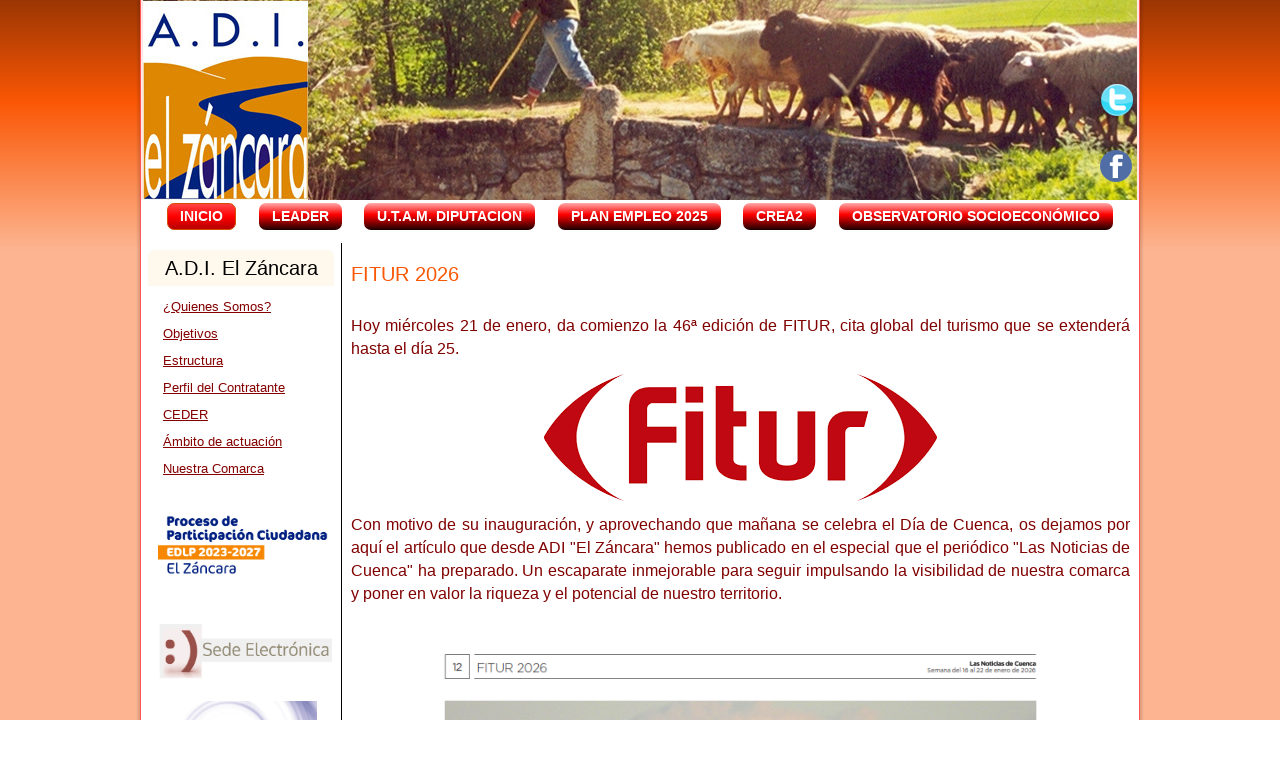

--- FILE ---
content_type: text/html; charset=utf-8
request_url: https://adizancara.es/index.php?option=com_k2&view=itemlist&task=category&id=3:noticias&Itemid=101&start=425
body_size: 6636
content:
<!DOCTYPE html>
<html prefix="og: http://ogp.me/ns#" dir="ltr" lang="es-es">
<head>
    <meta http-equiv="content-type" content="text/html; charset=utf-8" />
	<meta name="keywords" content="ADI El Zancara, Mancha Conquense, Grupo de Desarrollo, Proder, Leader" />
	<meta property="og:url" content="https://adizancara.es/index.php?option=com_k2&amp;view=itemlist&amp;task=category&amp;id=3:noticias&amp;Itemid=101&amp;start=425" />
	<meta property="og:type" content="website" />
	<meta property="og:title" content="A.D.I. El Záncara - Bienvenidos/as a nuestra web" />
	<meta name="twitter:card" content="summary" />
	<meta name="twitter:site" content="@@adizancara" />
	<meta name="twitter:title" content="A.D.I. El Záncara - Bienvenidos/as a nuestra web" />
	<meta name="generator" content="Joomla! - Open Source Content Management" />
	<title>A.D.I. El Záncara - Bienvenidos/as a nuestra web</title>
	<link href="/index.php?option=com_k2&amp;view=itemlist&amp;task=category&amp;id=3:noticias&amp;Itemid=101" rel="canonical" />
	<link href="/templates/adi2015/favicon.ico" rel="shortcut icon" type="image/vnd.microsoft.icon" />
	<link href="https://cdnjs.cloudflare.com/ajax/libs/simple-line-icons/2.4.1/css/simple-line-icons.min.css" rel="stylesheet" type="text/css" />
	<link href="/components/com_k2/css/k2.css?v=2.11&b=20230112" rel="stylesheet" type="text/css" />
	<link href="/plugins/content/pdf_embed/assets/css/style.css" rel="stylesheet" type="text/css" />
	<script type="application/json" class="joomla-script-options new">{"csrf.token":"d8bbc8defcd118a8e49fcceef8d6dc75","system.paths":{"root":"","base":""}}</script>
	<script src="/media/jui/js/jquery.min.js?74cb82b85591880f4a56e34ab32dab1a" type="text/javascript"></script>
	<script src="/media/jui/js/jquery-noconflict.js?74cb82b85591880f4a56e34ab32dab1a" type="text/javascript"></script>
	<script src="/media/jui/js/jquery-migrate.min.js?74cb82b85591880f4a56e34ab32dab1a" type="text/javascript"></script>
	<script src="/media/k2/assets/js/k2.frontend.js?v=2.11&b=20230112&sitepath=/" type="text/javascript"></script>
	<script src="/media/jui/js/bootstrap.min.js?74cb82b85591880f4a56e34ab32dab1a" type="text/javascript"></script>
	<script src="/media/system/js/mootools-core.js?74cb82b85591880f4a56e34ab32dab1a" type="text/javascript"></script>
	<script src="/media/system/js/core.js?74cb82b85591880f4a56e34ab32dab1a" type="text/javascript"></script>
	<script src="/media/system/js/mootools-more.js?74cb82b85591880f4a56e34ab32dab1a" type="text/javascript"></script>
	<script type="text/javascript">
jQuery(function($){ initTooltips(); $("body").on("subform-row-add", initTooltips); function initTooltips (event, container) { container = container || document;$(container).find(".hasTooltip").tooltip({"html": true,"container": "body"});} });
	</script>

    <link rel="stylesheet" href="/templates/system/css/system.css" />
    <link rel="stylesheet" href="/templates/system/css/general.css" />
    <meta name="viewport" content="initial-scale = 1.0, maximum-scale = 1.0, user-scalable = no, width = device-width">

    <!--[if lt IE 9]><script src="https://html5shiv.googlecode.com/svn/trunk/html5.js"></script><![endif]-->
    <link rel="stylesheet" href="/templates/adi2015/css/template.css" media="screen">
    <!--[if lte IE 7]><link rel="stylesheet" href="/templates/adi2015/css/template.ie7.css" media="screen" /><![endif]-->
    <link rel="stylesheet" href="/templates/adi2015/css/template.responsive.css" media="all">
<link rel="stylesheet" type="text/css" href="http://fonts.googleapis.com/css?family=Playfair+Display|Amaranth|Handlee|Maven+Pro|Khmer&amp;subset=latin">
<link rel="shortcut icon" href="/favicon.ico" type="image/x-icon">
    <script>if ('undefined' != typeof jQuery) document._artxJQueryBackup = jQuery;</script>
    <script src="/templates/adi2015/jquery.js"></script>
    <script>jQuery.noConflict();</script>

    <script src="/templates/adi2015/script.js"></script>
        <script>if (document._artxJQueryBackup) jQuery = document._artxJQueryBackup;</script>
    <script src="/templates/adi2015/script.responsive.js"></script>
	<script type="text/javascript">
//<![CDATA[
  (function() {
    var shr = document.createElement('script');
    shr.setAttribute('data-cfasync', 'false');
    shr.src = '//dsms0mj1bbhn4.cloudfront.net/assets/pub/shareaholic.js';
    shr.type = 'text/javascript'; shr.async = 'true';
    shr.onload = shr.onreadystatechange = function() {
      var rs = this.readyState;
      if (rs && rs != 'complete' && rs != 'loaded') return;
      var site_id = '69dd75f0de6fff5099faa9bb5b0536b4';
      try { Shareaholic.init(site_id); } catch (e) {}
    };
    var s = document.getElementsByTagName('script')[0];
    s.parentNode.insertBefore(shr, s);
  })();
//]]>
</script>
</head>
<body>

<div id="adi-main">
    <div class="adi-sheet clearfix">
<header class="adi-header"><div class="adi-slider adi-slidecontainerheader" data-width="998" data-height="200">
    <div class="adi-slider-inner">
<div class="adi-slide-item adi-slideheader0">

</div>
<div class="adi-slide-item adi-slideheader1">

</div>
<div class="adi-slide-item adi-slideheader2">

</div>
<div class="adi-slide-item adi-slideheader3">

</div>
<div class="adi-slide-item adi-slideheader4">

</div>

    </div>
</div>
<div class="adi-slidenavigator adi-slidenavigatorheader" data-left="92.08">
<a href="#" class="adi-slidenavigatoritem"></a><a href="#" class="adi-slidenavigatoritem"></a><a href="#" class="adi-slidenavigatoritem"></a><a href="#" class="adi-slidenavigatoritem"></a><a href="#" class="adi-slidenavigatoritem"></a>
</div>



    <div class="adi-shapes">

            </div>


<div class="adi-textblock adi-textblock-1059740828" data-left="99.17%">
        <div class="adi-textblock-1059740828-text-container">
        <div class="adi-textblock-1059740828-text">&nbsp;<a href="https://www.facebook.com/adizancara" target="_blank" title="https://www.facebook.com/adi.elzancara" class="adi-facebook-tag-icon"></a>&nbsp;</div>
    </div>
    
</div><div class="adi-textblock adi-textblock-46902400" data-left="99.28%">
        <div class="adi-textblock-46902400-text-container">
        <div class="adi-textblock-46902400-text">&nbsp;<a href="https://twitter.com/adizancara" target="_blank" class="adi-twitter-tag-icon"></a>&nbsp;</div>
    </div>
    
</div>

                
                    
</header>
<nav class="adi-nav">
    
<ul class="adi-hmenu"><li class="item-101 current active"><a class=" active" href="/index.php?option=com_k2&amp;view=itemlist&amp;layout=category&amp;task=category&amp;id=3&amp;Itemid=101">Inicio</a></li><li class="item-118 deeper parent"><a class="separator">Leader</a><ul><li class="item-121"><a href="/index.php?option=com_k2&amp;view=item&amp;layout=item&amp;id=8&amp;Itemid=121">Leader 2007-2013</a></li><li class="item-122"><a href="/index.php?option=com_k2&amp;view=item&amp;layout=item&amp;id=179&amp;Itemid=122">Leader 2014-2020</a></li><li class="item-199"><a href="/index.php?option=com_k2&amp;view=item&amp;layout=item&amp;id=868&amp;Itemid=199">Leader 2023-2027</a></li></ul></li><li class="item-159"><a href="/index.php?option=com_k2&amp;view=itemlist&amp;layout=category&amp;task=category&amp;id=21&amp;Itemid=159">U.T.A.M. Diputacion</a></li><li class="item-158"><a href="/index.php?option=com_k2&amp;view=itemlist&amp;layout=category&amp;task=category&amp;id=20&amp;Itemid=158">PLAN EMPLEO 2025</a></li><li class="item-119"><a href="/index.php?option=com_k2&amp;view=itemlist&amp;layout=category&amp;task=category&amp;id=17&amp;Itemid=119">Crea2</a></li><li class="item-120"><a href="https://portalestadistico.com/municipioencifras/?pn=adizancara&amp;pc=WEW72" target="_blank">Observatorio SocioEconómico</a></li></ul> 
    </nav>
<div class="adi-layout-wrapper">
                <div class="adi-content-layout">
                    <div class="adi-content-layout-row">
                        <div class="adi-layout-cell adi-sidebar1">
<div class="adi-block clearfix"><div class="adi-blockheader"><h3 class="t">A.D.I. El Záncara</h3></div><div class="adi-blockcontent"><ul class="menu"><li class="item-123"><a href="/index.php?option=com_k2&amp;view=item&amp;layout=item&amp;id=1&amp;Itemid=123">¿Quienes Somos?</a></li><li class="item-124"><a href="/index.php?option=com_k2&amp;view=item&amp;layout=item&amp;id=2&amp;Itemid=124">Objetivos</a></li><li class="item-125"><a href="/index.php?option=com_k2&amp;view=item&amp;layout=item&amp;id=3&amp;Itemid=125">Estructura</a></li><li class="item-127"><a href="/index.php?option=com_k2&amp;view=item&amp;layout=item&amp;id=21&amp;Itemid=127">Perfil del Contratante</a></li><li class="item-129"><a href="/index.php?option=com_k2&amp;view=item&amp;layout=item&amp;id=5&amp;Itemid=129">CEDER</a></li><li class="item-130"><a href="/index.php?option=com_k2&amp;view=item&amp;layout=item&amp;id=6&amp;Itemid=130">Ámbito de actuación</a></li><li class="item-131"><a href="/index.php?option=com_k2&amp;view=item&amp;layout=item&amp;id=7&amp;Itemid=131">Nuestra Comarca</a></li></ul></div></div><div class="adi-block clearfix"><div class="adi-blockcontent"><div class="custom"  >
	<p><a href="https://participacion.adizancara.es/" target="_blank"><img src="/images/Logo-Texto_participaci&oacute;n.png" alt="Logo-Texto_participaci&oacute;n.png" width="174" height="88" style="display: block; margin-left: auto; margin-right: auto;" /><br /></a></p></div></div></div><div class="adi-block clearfix"><div class="adi-blockcontent"><div class="custom"  >
	<p><a href="https://adzancara.sedipualba.es/" target="_blank"><img src="/images/sedelectronica/Logo_horizontal.png" alt="Sede Electr&oacute;nica" width="176" height="60" style="display: block; margin-left: auto; margin-right: auto;" /></a></p></div></div></div><div class="adi-block clearfix"><div class="adi-blockcontent"><div class="custom"  >
	<p style="text-align: center;"><a href="/pdf/Libro%20de%20proyectos%20LEADER%2014-22.pdf" target="_blank"><img src="/images/Imagen_Cubierta_libro_-_LEADER_14-22.png" alt="Imagen_Cubierta_libro_-_LEADER_14-22.png" width="151" height="215" /><br /></a></p></div></div></div><div class="adi-block clearfix"><div class="adi-blockheader"><h3 class="t">Mapa LEADER 2014-2022</h3></div><div class="adi-blockcontent"><div class="custom"  >
	<p><a href="https://leader22.adizancara.es/" target="_blank" onclick="window.open(this.href,'INVERSION%252520PROGRAMA%252520LEADER%2525202014-2022','scrollbars=yes,resizable=yes,location=yes,menubar=yes,status=yes,toolbar=yes,left='+(screen.availWidth/2-512)+',top='+(screen.availHeight/2-384)+',width=1024,height=768');return false;"><img src="/images/2025/map.JPG" alt="map" width="175" height="131" style="display: block; margin-left: auto; margin-right: auto;" /></a></p></div></div></div><div class="adi-block clearfix"><div class="adi-blockcontent"><div class="custom"  >
	<p><a href="/index.php?option=com_k2&amp;view=item&amp;layout=item&amp;id=1042&amp;Itemid=191"><img src="/images/Videos_Promotores_001.jpg" alt="Videos_Promotores_001.jpg" width="174" height="57" style="display: block; margin-left: auto; margin-right: auto;" /></a></p>
<p><a href="/index.php?option=com_k2&amp;view=item&amp;layout=item&amp;id=1042&amp;Itemid=191" target="_blank"><img src="/images/Nuevo_Def_1.jpg" alt="Nuevo_Def_1.jpg" width="178" height="126" style="display: block; margin-left: auto; margin-right: auto;" /><img src="/images/Collage_General_Entrevistas_Imagen_M&oacute;dulo_Web_3_Reducida.png" alt="Collage_General_Entrevistas_Imagen_M&oacute;dulo_Web_3_Reducida.png" width="181" height="144" style="display: block; margin-left: auto; margin-right: auto;" /><br /></a></p></div></div></div><div class="adi-block clearfix"><div class="adi-blockcontent"><div class="custom"  >
	<p><a href="/index.php?option=com_k2&amp;view=item&amp;layout=item&amp;id=745&amp;Itemid=191"><img src="/images/1_imagen_boletines_nueva.png" alt="1_imagen_boletines_nueva.png" width="177" height="149" style="display: block; margin-left: auto; margin-right: auto;" /></a></p></div></div></div><div class="adi-block clearfix"><div class="adi-blockcontent"><div class="custom"  >
	<p><a href="/turismo/folleto_patrimonio_septiembre_2023.jpg" target="_blank"><img src="/images/Icono%20Turismo%202r.jpg" alt="Icono Turismo 2r" width="175" height="97" style="display: block; margin-left: auto; margin-right: auto;" /></a></p></div></div></div><div class="adi-block clearfix"><div class="adi-blockcontent"><div class="custom"  >
	<p><a href="/turismo/folleto_servicios_septiembre_2023.jpg" target="_blank"><img src="/images/Portada_Eusebio.jpg" alt="Portada_Eusebio.jpg" width="175" height="91" style="display: block; margin-left: auto; margin-right: auto;" /><br /></a></p></div></div></div><div class="adi-block clearfix"><div class="adi-blockcontent"><div class="custom"  >
	<p><a href="/pdf/Guia_murales_despoblacion_actualizado1.pdf" target="_blank"><img src="/images/Portada_Guia_murales_despoblaci&oacute;n.jpg" alt="Portada_Guia_murales_despoblaci&oacute;n.jpg" width="163" height="230" style="display: block; margin-left: auto; margin-right: auto;" /><br /></a></p></div></div></div><div class="adi-block clearfix"><div class="adi-blockcontent"><div class="custom"  >
	<p><a href="/index.php?option=com_k2&amp;view=item&amp;layout=item&amp;id=24&amp;Itemid=188" target="_self"><img src="/images/RyS/senderos1.jpg" alt="senderos1" width="175" height="116" style="vertical-align: middle; display: block; margin-left: auto; margin-right: auto;" /></a></p></div></div></div><div class="adi-block clearfix"><div class="adi-blockcontent"><div class="custom"  >
	<p><a href="https://www.minalacondenada.com/" target="_blank"><img src="/images/Osa%20de%20la%20Vega%20Brever.jpg" alt="Osa de la Vega Brever" width="175" height="165" style="display: block; margin-left: auto; margin-right: auto;" /></a></p></div></div></div><div class="adi-block clearfix"><div class="adi-blockcontent"><div class="custom"  >
	<p><a href="/index.php?option=com_k2&amp;view=item&amp;layout=item&amp;id=225&amp;Itemid=148"><img src="/images/PEDC-14-20.jpg" alt="PEDC-14-20" width="160" height="206" style="display: block; margin-left: auto; margin-right: auto;" /></a></p></div></div></div><div class="adi-block clearfix"><div class="adi-blockcontent"><div class="custom"  >
	<p><a href="http://pdr.castillalamancha.es" target="_blank"><img src="/images/DesarrolloRural.png" alt="DesarrolloRural" width="175" height="57" style="display: block; margin-left: auto; margin-right: auto;" /></a></p></div></div></div><div class="adi-block clearfix"><div class="adi-blockcontent"><div class="custom"  >
	<p><a href="http://areasprotegidas.castillalamancha.es/reserva-de-la-biosfera-de-la-mancha-humeda" target="_blank"><img src="/images/Areas%20Protegidas.jpg" alt="Areas Protegidas" width="175" height="50" style="display: block; margin-left: auto; margin-right: auto;" /></a></p></div></div></div>



                        </div>

                        <div class="adi-layout-cell adi-content">
<article class="adi-post adi-messages"><div class="adi-postcontent adi-postcontent-0 clearfix"><div id="system-message-container">
	</div>
</div></article><article class="adi-post"><div class="adi-postcontent adi-postcontent-0 clearfix"><!-- Start K2 Category Layout -->
<div id="k2Container" class="itemListView">
    
    
        <!-- Blocks for current category and subcategories -->
    <div class="itemListCategoriesBlock">
        
            </div>
    
        <!-- Item list -->
    <div class="itemList">
                <!-- Leading items -->
        <div id="itemListLeading">
                                    <div class="itemContainer itemContainerLast" style="width:100.0%;">
                
<!-- Start K2 Item Layout -->
<div class="catItemView groupLeading">
    <!-- Plugins: BeforeDisplay -->
    
    <!-- K2 Plugins: K2BeforeDisplay -->
    
    <div class="catItemHeader">
        
                <!-- Item title -->
        <h3 class="catItemTitle">
            
                        <a href="/index.php?option=com_k2&amp;view=item&amp;id=1175:fitur-2026&amp;Itemid=101">
                FITUR 2026            </a>
            
                    </h3>
        
            </div>

    <!-- Plugins: AfterDisplayTitle -->
    
    <!-- K2 Plugins: K2AfterDisplayTitle -->
    
    
    <div class="catItemBody">
        <!-- Plugins: BeforeDisplayContent -->
        
        <!-- K2 Plugins: K2BeforeDisplayContent -->
        
        
                <!-- Item introtext -->
        <div class="catItemIntroText">
            <p><span style="font-size: 12pt;">Hoy mi&eacute;rcoles 21 de enero, da comienzo la 46&ordf; edici&oacute;n de FITUR, cita global del turismo que se extender&aacute; hasta el d&iacute;a 25.</span></p>
<p><img src="/images/FITUR_2025_Logo.png" alt="FITUR_2025_Logo.png" style="display: block; margin-left: auto; margin-right: auto;" /></p>
<p><span style="font-size: 12pt;">Con motivo de su inauguraci&oacute;n, y aprovechando que ma&ntilde;ana se celebra el D&iacute;a de Cuenca, os dejamos por aqu&iacute; el art&iacute;culo que desde ADI "El Z&aacute;ncara" hemos publicado en el especial que el peri&oacute;dico "Las Noticias de Cuenca" ha preparado. Un escaparate inmejorable para seguir impulsando la visibilidad de nuestra comarca y poner en valor la riqueza y el potencial de nuestro territorio.</span></p>
<p><a href="/pdf/FITUR%202026_1.png" target="_blank"><img src="/images/1_FITUR_2026_1.png" alt="1_FITUR_2026_1.png" width="685" height="874" style="display: block; margin-left: auto; margin-right: auto;" /></a></p>
        </div>
        
        <div class="clr"></div>

        
        <!-- Plugins: AfterDisplayContent -->
        
        <!-- K2 Plugins: K2AfterDisplayContent -->
        
        <div class="clr"></div>
    </div>

    
    <div class="clr"></div>

    
    
    <div class="clr"></div>

    
        <!-- Item "read more..." link -->
    <div class="catItemReadMore">
        <a class="k2ReadMore" href="/index.php?option=com_k2&amp;view=item&amp;id=1175:fitur-2026&amp;Itemid=101">
            Leer más ...        </a>
    </div>
    
    <div class="clr"></div>

    
    <!-- Plugins: AfterDisplay -->
    
    <!-- K2 Plugins: K2AfterDisplay -->
    
    <div class="clr"></div>
</div>
<!-- End K2 Item Layout -->
            </div>
                        <div class="clr"></div>
                                                <div class="itemContainer itemContainerLast" style="width:100.0%;">
                
<!-- Start K2 Item Layout -->
<div class="catItemView groupLeading">
    <!-- Plugins: BeforeDisplay -->
    
    <!-- K2 Plugins: K2BeforeDisplay -->
    
    <div class="catItemHeader">
        
                <!-- Item title -->
        <h3 class="catItemTitle">
            
                        <a href="/index.php?option=com_k2&amp;view=item&amp;id=1159:salud-autocuidados-a-la-carta-comarca-el-zancara-4&amp;Itemid=101">
                Retomamos el programa Salud y autocuidados a la carta en la Comarca El Záncara en 2026            </a>
            
                    </h3>
        
            </div>

    <!-- Plugins: AfterDisplayTitle -->
    
    <!-- K2 Plugins: K2AfterDisplayTitle -->
    
    
    <div class="catItemBody">
        <!-- Plugins: BeforeDisplayContent -->
        
        <!-- K2 Plugins: K2BeforeDisplayContent -->
        
        
                <!-- Item introtext -->
        <div class="catItemIntroText">
            <p style="text-align: justify;"><span style="font-size: 12pt;">Tras el par&oacute;n navide&ntilde;o y a pesar del fr&iacute;o de enero, vecinos y vecinas de la comarca "El Z&aacute;ncara" retoman su participaci&oacute;n activa en el programa &ldquo;Salud y Autocuidado a la Carta&rdquo;, una iniciativa cercana y adaptada al medio rural.</span></p>
<p><img src="/images/1_Salud_y_autocuidado_a_la_carta_19-1-26.png" alt="1_Salud_y_autocuidado_a_la_carta_19-1-26.png" width="721" height="605" style="display: block; margin-left: auto; margin-right: auto;" /></p>
        </div>
        
        <div class="clr"></div>

        
        <!-- Plugins: AfterDisplayContent -->
        
        <!-- K2 Plugins: K2AfterDisplayContent -->
        
        <div class="clr"></div>
    </div>

    
    <div class="clr"></div>

    
    
    <div class="clr"></div>

    
        <!-- Item "read more..." link -->
    <div class="catItemReadMore">
        <a class="k2ReadMore" href="/index.php?option=com_k2&amp;view=item&amp;id=1159:salud-autocuidados-a-la-carta-comarca-el-zancara-4&amp;Itemid=101">
            Leer más ...        </a>
    </div>
    
    <div class="clr"></div>

    
    <!-- Plugins: AfterDisplay -->
    
    <!-- K2 Plugins: K2AfterDisplay -->
    
    <div class="clr"></div>
</div>
<!-- End K2 Item Layout -->
            </div>
                        <div class="clr"></div>
                                                <div class="itemContainer itemContainerLast" style="width:100.0%;">
                
<!-- Start K2 Item Layout -->
<div class="catItemView groupLeading">
    <!-- Plugins: BeforeDisplay -->
    
    <!-- K2 Plugins: K2BeforeDisplay -->
    
    <div class="catItemHeader">
        
                <!-- Item title -->
        <h3 class="catItemTitle">
            
                        <a href="/index.php?option=com_k2&amp;view=item&amp;id=1158:las-grullas-protagonistas-comarca-el-zancara&amp;Itemid=101">
                PROTAGONISTAS EN NUESTRA COMARCA: “LAS GRULLAS”            </a>
            
                    </h3>
        
            </div>

    <!-- Plugins: AfterDisplayTitle -->
    
    <!-- K2 Plugins: K2AfterDisplayTitle -->
    
    
    <div class="catItemBody">
        <!-- Plugins: BeforeDisplayContent -->
        
        <!-- K2 Plugins: K2BeforeDisplayContent -->
        
        
                <!-- Item introtext -->
        <div class="catItemIntroText">
            <p><span style="font-size: 12pt;">Cada invierno, las grullas se convierten en visitantes habituales de la Mancha Baja Conquense, aportando vida y espect&aacute;culo a nuestro paisaje.</span></p>
<p><span style="font-size: 12pt;">Suelen llegar a mediados de noviembre y permanecen en la zona hasta finales de febrero o principios de marzo, momento en el que emprenden su viaje de regreso al norte de Europa para la &eacute;poca de cr&iacute;a.</span></p>
<p><span style="font-size: 12pt;"><img src="/images/1_Laguna_De_Manjavacas_Grullas_enero_2026.JPG" alt="1_Laguna_De_Manjavacas_Grullas_enero_2026.JPG" width="708" height="533" style="display: block; margin-left: auto; margin-right: auto;" /></span></p>
        </div>
        
        <div class="clr"></div>

        
        <!-- Plugins: AfterDisplayContent -->
        
        <!-- K2 Plugins: K2AfterDisplayContent -->
        
        <div class="clr"></div>
    </div>

    
    <div class="clr"></div>

    
    
    <div class="clr"></div>

    
        <!-- Item "read more..." link -->
    <div class="catItemReadMore">
        <a class="k2ReadMore" href="/index.php?option=com_k2&amp;view=item&amp;id=1158:las-grullas-protagonistas-comarca-el-zancara&amp;Itemid=101">
            Leer más ...        </a>
    </div>
    
    <div class="clr"></div>

    
    <!-- Plugins: AfterDisplay -->
    
    <!-- K2 Plugins: K2AfterDisplay -->
    
    <div class="clr"></div>
</div>
<!-- End K2 Item Layout -->
            </div>
                        <div class="clr"></div>
                                                <div class="itemContainer itemContainerLast" style="width:100.0%;">
                
<!-- Start K2 Item Layout -->
<div class="catItemView groupLeading">
    <!-- Plugins: BeforeDisplay -->
    
    <!-- K2 Plugins: K2BeforeDisplay -->
    
    <div class="catItemHeader">
        
                <!-- Item title -->
        <h3 class="catItemTitle">
            
                        <a href="/index.php?option=com_k2&amp;view=item&amp;id=1155:tarjeta-buenas-practicas-2026-1&amp;Itemid=101">
                Nuestra tarjeta de buenas prácticas para el 2026            </a>
            
                    </h3>
        
            </div>

    <!-- Plugins: AfterDisplayTitle -->
    
    <!-- K2 Plugins: K2AfterDisplayTitle -->
    
    
    <div class="catItemBody">
        <!-- Plugins: BeforeDisplayContent -->
        
        <!-- K2 Plugins: K2BeforeDisplayContent -->
        
        
                <!-- Item introtext -->
        <div class="catItemIntroText">
            <p><img src="/images/Tarjeta_buenas_pr&aacute;cticas_Enero_2026_1.jpg" alt="Tarjeta_buenas_pr&aacute;cticas_Enero_2026_1.jpg" width="761" height="571" style="display: block; margin-left: auto; margin-right: auto;" /></p>        </div>
        
        <div class="clr"></div>

        
        <!-- Plugins: AfterDisplayContent -->
        
        <!-- K2 Plugins: K2AfterDisplayContent -->
        
        <div class="clr"></div>
    </div>

    
    <div class="clr"></div>

    
    
    <div class="clr"></div>

    
    
    <div class="clr"></div>

    
    <!-- Plugins: AfterDisplay -->
    
    <!-- K2 Plugins: K2AfterDisplay -->
    
    <div class="clr"></div>
</div>
<!-- End K2 Item Layout -->
            </div>
                        <div class="clr"></div>
                                                <div class="itemContainer itemContainerLast" style="width:100.0%;">
                
<!-- Start K2 Item Layout -->
<div class="catItemView groupLeading">
    <!-- Plugins: BeforeDisplay -->
    
    <!-- K2 Plugins: K2BeforeDisplay -->
    
    <div class="catItemHeader">
        
                <!-- Item title -->
        <h3 class="catItemTitle">
            
                        <a href="/index.php?option=com_k2&amp;view=item&amp;id=1153:feliz-navidad-2025&amp;Itemid=101">
                ¡Feliz Navidad! Nuestros mejores deseos de salud y prosperidad para el nuevo año            </a>
            
                    </h3>
        
            </div>

    <!-- Plugins: AfterDisplayTitle -->
    
    <!-- K2 Plugins: K2AfterDisplayTitle -->
    
    
    <div class="catItemBody">
        <!-- Plugins: BeforeDisplayContent -->
        
        <!-- K2 Plugins: K2BeforeDisplayContent -->
        
        
                <!-- Item introtext -->
        <div class="catItemIntroText">
            <p><img src="/images/Navidad_2025_1.jpg" alt="Navidad_2025_1.jpg" width="744" height="744" style="display: block; margin-left: auto; margin-right: auto;" /></p>
<p><img src="/images/Navidad_2025_2.jpg" alt="Navidad_2025_2.jpg" width="742" height="526" style="display: block; margin-left: auto; margin-right: auto;" /></p>        </div>
        
        <div class="clr"></div>

        
        <!-- Plugins: AfterDisplayContent -->
        
        <!-- K2 Plugins: K2AfterDisplayContent -->
        
        <div class="clr"></div>
    </div>

    
    <div class="clr"></div>

    
    
    <div class="clr"></div>

    
    
    <div class="clr"></div>

    
    <!-- Plugins: AfterDisplay -->
    
    <!-- K2 Plugins: K2AfterDisplay -->
    
    <div class="clr"></div>
</div>
<!-- End K2 Item Layout -->
            </div>
                        <div class="clr"></div>
                                    <div class="clr"></div>
        </div>
        
        
        
            </div>

    <!-- Pagination -->
        <div class="k2Pagination">
                <div class="k2PaginationLinks">
            <div class="adi-pager"><span class="active">Inicio</span><span class="active">Anterior</span><span class="active">1</span><a href="/index.php?option=com_k2&amp;view=itemlist&amp;task=category&amp;id=3:noticias&amp;Itemid=101&amp;start=425&amp;limitstart=5" class="">2</a><a href="/index.php?option=com_k2&amp;view=itemlist&amp;task=category&amp;id=3:noticias&amp;Itemid=101&amp;start=425&amp;limitstart=10" class="">3</a><a href="/index.php?option=com_k2&amp;view=itemlist&amp;task=category&amp;id=3:noticias&amp;Itemid=101&amp;start=425&amp;limitstart=15" class="">4</a><a href="/index.php?option=com_k2&amp;view=itemlist&amp;task=category&amp;id=3:noticias&amp;Itemid=101&amp;start=425&amp;limitstart=20" class="">5</a><a href="/index.php?option=com_k2&amp;view=itemlist&amp;task=category&amp;id=3:noticias&amp;Itemid=101&amp;start=425&amp;limitstart=25" class="">6</a><a href="/index.php?option=com_k2&amp;view=itemlist&amp;task=category&amp;id=3:noticias&amp;Itemid=101&amp;start=425&amp;limitstart=30" class="">7</a><a href="/index.php?option=com_k2&amp;view=itemlist&amp;task=category&amp;id=3:noticias&amp;Itemid=101&amp;start=425&amp;limitstart=35" class="">8</a><a href="/index.php?option=com_k2&amp;view=itemlist&amp;task=category&amp;id=3:noticias&amp;Itemid=101&amp;start=425&amp;limitstart=40" class="">9</a><a href="/index.php?option=com_k2&amp;view=itemlist&amp;task=category&amp;id=3:noticias&amp;Itemid=101&amp;start=425&amp;limitstart=45" class="">10</a><a title="Siguiente" href="/index.php?option=com_k2&amp;view=itemlist&amp;task=category&amp;id=3:noticias&amp;Itemid=101&amp;start=425&amp;limitstart=5" class="hasTooltip ">Siguiente</a><a title="Final" href="/index.php?option=com_k2&amp;view=itemlist&amp;task=category&amp;id=3:noticias&amp;Itemid=101&amp;start=425&amp;limitstart=655" class="hasTooltip ">Final</a></div>        </div>
                        <div class="k2PaginationCounter">
            Página 1 de 132        </div>
            </div>
        </div>
<!-- End K2 Category Layout -->

<!-- JoomlaWorks "K2" (v2.11) | Learn more about K2 at https://getk2.org --></div></article>


                        </div>
                                            </div>
                </div>
            </div>

<footer class="adi-footer">
    <!-- begin nostyle -->
<div class="adi-nostyle">
<!-- begin nostyle content -->


<div class="custom"  >
	<p style="color: #522500; font-family: Century, Arial, Helvetica, sans-serif; text-align: center;"><span style="font-family: 'book antiqua', palatino; font-size: 12pt; color: #000000;">Asociaci&oacute;n para el Desarrollo Integral &ldquo;El Z&aacute;ncara&rdquo;</span></p>
<p style="color: #522500; font-family: Century, Arial, Helvetica, sans-serif; text-align: center;"><span style="font-family: 'book antiqua', palatino; font-size: 12pt; color: #000000;">Calle Encuentro, 1 - Bajo</span></p>
<p style="color: #522500; font-family: Century, Arial, Helvetica, sans-serif; text-align: center;"><span style="font-family: 'book antiqua', palatino; font-size: 12pt; color: #000000;">16660 Las Pedro&ntilde;eras &ndash; Cuenca</span></p>
<p style="color: #522500; font-family: Century, Arial, Helvetica, sans-serif; text-align: center;"><span style="font-family: 'book antiqua', palatino; font-size: 12pt; color: #000000;">Tel&eacute;fono: 967 13 90 80</span></p>
<p style="color: #522500; font-family: Century, Arial, Helvetica, sans-serif; text-align: center;"><span style="font-family: 'book antiqua', palatino; font-size: 12pt; color: #000000;"><a href="mailto:zancara@adizancara.es" style="color: #b25000;"><span style="color: #000000;"></span></a><a href="mailto:zancara@adizancara.es"><span style="color: #000000;">zancara@adizancara.es</span></a><a href="mailto:zancara@adizancara.es"><span style="color: #000000;"><br /></span></a></span></p>
<p style="color: #522500; font-family: Century, Arial, Helvetica, sans-serif; text-align: center;"><span style="font-family: 'book antiqua', palatino; font-size: 12pt; color: #ffffff;"><span style="color: #ffffff;"></span></span></p>
<table border="0" style="height: 70px; width: 525px;" align="center">
<tbody>
<tr>
<td><a href="http://www.adizancara.es" target="_blank"><img src="/images/Logos/LOGO_ADI_ZANCARA.jpg" alt="LOGO ADI ZANCARA" width="42" height="50" style="margin: 5px; vertical-align: middle;" /></a></td>
<td><a href="http://eur-lex.europa.eu/legal-content/ES/TXT/?uri=uriserv:0301_1" target="_blank"><img src="/images/Logos/UE_feader2_lateral.jpg" alt="UE feader2 lateral" width="182" height="50" style="margin: 5px; vertical-align: middle;" /></a></td>
<td><a href="http://www.mapama.gob.es/es/desarrollo-rural/temas/default.aspx" target="_blank"><img src="/images/Logos/Ministerio%202018.png" alt="Ministerio 2018" width="50" height="50" style="margin: 5px; vertical-align: middle;" /></a></td>
<td><a href="http://www.castillalamancha.es/" target="_blank"><img src="/images/Logos/Logo%20JCCM%202018.png" alt="Logo JCCM 2018" width="78" height="50" style="margin: 5px; vertical-align: middle;" /></a></td>
<td><a href="http://www.dipucuenca.es/" target="_blank"></a></td>
<td><a href="https://ec.europa.eu/agriculture/rural-development-2014-2020_es" target="_blank" style="line-height: 21px; color: #840101;"><img src="/images/Logos/leader.jpg" alt="leader" width="50" height="50" style="margin: 5px; vertical-align: middle;" /></a><a href="http://agenda21.adizancara.es/" target="_blank"></a></td>
<td><a href="https://www.dipucuenca.es/" target="_blank"><img src="/images/Logo_Diputaci&oacute;n_2022.png" alt="Logo_Diputaci&oacute;n_2022.png" width="97" height="51" /></a></td>
</tr>
</tbody>
</table>
<p style="color: #522500; font-family: Century, Arial, Helvetica, sans-serif; text-align: center;"><span style="color: #ffffff; font-family: 'book antiqua', palatino; font-size: 12pt;">AA<span style="color: #000000; font-size: 10pt;"><a href="/index.php?option=com_content&amp;view=article&amp;id=1:aviso-legal&amp;catid=2:uncategorised&amp;Itemid=101">AVISO LEGAL</a> - <a href="/index.php?option=com_content&amp;view=article&amp;id=2:politica-de-privacidad&amp;catid=2:uncategorised&amp;Itemid=101">POL&Iacute;TICA DE PRIVACIDAD</a></span></span></p></div>
<!-- end nostyle content -->
</div>
<!-- end nostyle -->
</footer>

    </div>
    <p class="adi-page-footer">
        <span id="adi-footnote-links">Diseño Web: <a href="http://www.grupoeac.es" target="_blank">Electronics Advanced Components S.L.</a>.</span>
    </p>
</div>



</body>
</html>

--- FILE ---
content_type: text/css
request_url: https://adizancara.es/templates/adi2015/css/template.css
body_size: 8313
content:
#adi-main
{
  background: #FA681E;
  background: linear-gradient(top, #9B3603 0, #FA5705 101px, #FDB591 250px) no-repeat;
  background: -webkit-linear-gradient(top, #9B3603 0, #FA5705 101px, #FDB591 250px) no-repeat;
  background: -moz-linear-gradient(top, #9B3603 0, #FA5705 101px, #FDB591 250px) no-repeat;
  background: -o-linear-gradient(top, #9B3603 0, #FA5705 101px, #FDB591 250px) no-repeat;
  background: -ms-linear-gradient(top, #9B3603 0, #FA5705 101px, #FDB591 250px) no-repeat;
  background: linear-gradient(top, #9B3603 0, #FA5705 101px, #FDB591 250px) no-repeat;
  -svg-background: linear-gradient(top, #9B3603 0, #FA5705 101px, #FDB591 250px) no-repeat;
  margin: 0 auto;
  font-size: 13px;
  font-family: Khmer, Arial, 'Arial Unicode MS', Helvetica, Sans-Serif;
  font-weight: normal;
  font-style: normal;
  position: relative;
  width: 100%;
  min-height: 100%;
  left: 0;
  top: 0;
  cursor: default;
  overflow: hidden;
}

table, ul.adi-hmenu
{
  font-size: 13px;
  font-family: Khmer, Arial, 'Arial Unicode MS', Helvetica, Sans-Serif;
  font-weight: normal;
  font-style: normal;
}

h1, h2, h3, h4, h5, h6, p, a, ul, ol, li
{
  margin: 0;
  padding: 0;
}

.adi-button
{
  border: 0;
  border-collapse: separate;
  -webkit-background-origin: border !important;
  -moz-background-origin: border !important;
  background-origin: border-box !important;
  background: #FE5858;
  -webkit-border-radius: 3px;
  -moz-border-radius: 3px;
  border-radius: 3px;
  border-width: 0;
  padding: 0 21px;
  margin: 0 auto;
  height: 24px;
}

.adi-postcontent, .adi-postheadericons, .adi-postfootericons, .adi-blockcontent, ul.adi-vmenu a
{
  text-align: left;
}

.adi-postcontent, .adi-postcontent li, .adi-postcontent table, .adi-postcontent a, .adi-postcontent a:link, .adi-postcontent a:visited, .adi-postcontent a.visited, .adi-postcontent a:hover, .adi-postcontent a.hovered
{
  font-size: 12px;
  font-family: 'Maven Pro', Arial, 'Arial Unicode MS', Helvetica, Sans-Serif;
  text-align: justify;
  line-height: 175%;
}

.adi-postcontent p
{
  margin: 13px 0;
}

.adi-postcontent h1, .adi-postcontent h1 a, .adi-postcontent h1 a:link, .adi-postcontent h1 a:visited, .adi-postcontent h1 a:hover, .adi-postcontent h2, .adi-postcontent h2 a, .adi-postcontent h2 a:link, .adi-postcontent h2 a:visited, .adi-postcontent h2 a:hover, .adi-postcontent h3, .adi-postcontent h3 a, .adi-postcontent h3 a:link, .adi-postcontent h3 a:visited, .adi-postcontent h3 a:hover, .adi-postcontent h4, .adi-postcontent h4 a, .adi-postcontent h4 a:link, .adi-postcontent h4 a:visited, .adi-postcontent h4 a:hover, .adi-postcontent h5, .adi-postcontent h5 a, .adi-postcontent h5 a:link, .adi-postcontent h5 a:visited, .adi-postcontent h5 a:hover, .adi-postcontent h6, .adi-postcontent h6 a, .adi-postcontent h6 a:link, .adi-postcontent h6 a:visited, .adi-postcontent h6 a:hover, .adi-blockheader .t, .adi-blockheader .t a, .adi-blockheader .t a:link, .adi-blockheader .t a:visited, .adi-blockheader .t a:hover, .adi-vmenublockheader .t, .adi-vmenublockheader .t a, .adi-vmenublockheader .t a:link, .adi-vmenublockheader .t a:visited, .adi-vmenublockheader .t a:hover, .adi-headline, .adi-headline a, .adi-headline a:link, .adi-headline a:visited, .adi-headline a:hover, .adi-slogan, .adi-slogan a, .adi-slogan a:link, .adi-slogan a:visited, .adi-slogan a:hover, .adi-postheader, .adi-postheader a, .adi-postheader a:link, .adi-postheader a:visited, .adi-postheader a:hover
{
  font-size: 22px;
  font-family: Handlee, Arial, 'Arial Unicode MS', Helvetica, Sans-Serif;
  font-weight: normal;
  font-style: normal;
  line-height: 120%;
}

.adi-postcontent a, .adi-postcontent a:link
{
  font-size: 16px;
  font-family: 'Maven Pro', Arial, 'Arial Unicode MS', Helvetica, Sans-Serif;
  text-decoration: none;
  color: #FA5705;
}

.adi-postcontent a:visited, .adi-postcontent a.visited
{
  font-size: 16px;
  font-family: 'Maven Pro', Arial, 'Arial Unicode MS', Helvetica, Sans-Serif;
  text-decoration: none;
  color: #FF3838;
}

.adi-postcontent  a:hover, .adi-postcontent a.hover
{
  font-size: 16px;
  font-family: 'Maven Pro', Arial, 'Arial Unicode MS', Helvetica, Sans-Serif;
  text-decoration: underline;
  color: #840101;
}

.adi-postcontent h1
{
  color: #FE0101;
  margin: 10px 0 0;
  font-size: 26px;
  font-family: Handlee, Arial, 'Arial Unicode MS', Helvetica, Sans-Serif;
  text-align: center;
}

.adi-blockcontent h1
{
  margin: 10px 0 0;
  font-size: 26px;
  font-family: Handlee, Arial, 'Arial Unicode MS', Helvetica, Sans-Serif;
  text-align: center;
}

.adi-postcontent h1 a, .adi-postcontent h1 a:link, .adi-postcontent h1 a:hover, .adi-postcontent h1 a:visited, .adi-blockcontent h1 a, .adi-blockcontent h1 a:link, .adi-blockcontent h1 a:hover, .adi-blockcontent h1 a:visited
{
  font-size: 26px;
  font-family: Handlee, Arial, 'Arial Unicode MS', Helvetica, Sans-Serif;
  text-align: center;
}

.adi-postcontent h2
{
  color: #FE3939;
  margin: 10px 0 0;
  font-size: 22px;
  font-family: Handlee, Arial, 'Arial Unicode MS', Helvetica, Sans-Serif;
}

.adi-blockcontent h2
{
  margin: 10px 0 0;
  font-size: 22px;
  font-family: Handlee, Arial, 'Arial Unicode MS', Helvetica, Sans-Serif;
}

.adi-postcontent h2 a, .adi-postcontent h2 a:link, .adi-postcontent h2 a:hover, .adi-postcontent h2 a:visited, .adi-blockcontent h2 a, .adi-blockcontent h2 a:link, .adi-blockcontent h2 a:hover, .adi-blockcontent h2 a:visited
{
  font-size: 22px;
  font-family: Handlee, Arial, 'Arial Unicode MS', Helvetica, Sans-Serif;
}

.adi-postcontent h3
{
  color: #FB7C3C;
  margin: 10px 0 0;
  font-size: 20px;
  font-family: Handlee, Arial, 'Arial Unicode MS', Helvetica, Sans-Serif;
}

.adi-blockcontent h3
{
  margin: 10px 0 0;
  font-size: 20px;
  font-family: Handlee, Arial, 'Arial Unicode MS', Helvetica, Sans-Serif;
}

.adi-postcontent h3 a, .adi-postcontent h3 a:link, .adi-postcontent h3 a:hover, .adi-postcontent h3 a:visited, .adi-blockcontent h3 a, .adi-blockcontent h3 a:link, .adi-blockcontent h3 a:hover, .adi-blockcontent h3 a:visited
{
  font-size: 20px;
  font-family: Handlee, Arial, 'Arial Unicode MS', Helvetica, Sans-Serif;
}

.adi-postcontent h4
{
  color: #D10000;
  margin: 10px 0 0;
  font-size: 18px;
  font-family: Handlee, Arial, 'Arial Unicode MS', Helvetica, Sans-Serif;
}

.adi-blockcontent h4
{
  margin: 10px 0 0;
  font-size: 18px;
  font-family: Handlee, Arial, 'Arial Unicode MS', Helvetica, Sans-Serif;
}

.adi-postcontent h4 a, .adi-postcontent h4 a:link, .adi-postcontent h4 a:hover, .adi-postcontent h4 a:visited, .adi-blockcontent h4 a, .adi-blockcontent h4 a:link, .adi-blockcontent h4 a:hover, .adi-blockcontent h4 a:visited
{
  font-size: 18px;
  font-family: Handlee, Arial, 'Arial Unicode MS', Helvetica, Sans-Serif;
}

.adi-postcontent h5
{
  color: #D10000;
  margin: 10px 0 0;
  font-size: 15px;
  font-family: Handlee, Arial, 'Arial Unicode MS', Helvetica, Sans-Serif;
}

.adi-blockcontent h5
{
  margin: 10px 0 0;
  font-size: 15px;
  font-family: Handlee, Arial, 'Arial Unicode MS', Helvetica, Sans-Serif;
}

.adi-postcontent h5 a, .adi-postcontent h5 a:link, .adi-postcontent h5 a:hover, .adi-postcontent h5 a:visited, .adi-blockcontent h5 a, .adi-blockcontent h5 a:link, .adi-blockcontent h5 a:hover, .adi-blockcontent h5 a:visited
{
  font-size: 15px;
  font-family: Handlee, Arial, 'Arial Unicode MS', Helvetica, Sans-Serif;
}

.adi-postcontent h6
{
  color: #FF7070;
  margin: 10px 0 0;
  font-size: 13px;
  font-family: Handlee, Arial, 'Arial Unicode MS', Helvetica, Sans-Serif;
}

.adi-blockcontent h6
{
  margin: 10px 0 0;
  font-size: 13px;
  font-family: Handlee, Arial, 'Arial Unicode MS', Helvetica, Sans-Serif;
}

.adi-postcontent h6 a, .adi-postcontent h6 a:link, .adi-postcontent h6 a:hover, .adi-postcontent h6 a:visited, .adi-blockcontent h6 a, .adi-blockcontent h6 a:link, .adi-blockcontent h6 a:hover, .adi-blockcontent h6 a:visited
{
  font-size: 13px;
  font-family: Handlee, Arial, 'Arial Unicode MS', Helvetica, Sans-Serif;
}

header, footer, article, nav, #adi-hmenu-bg, .adi-sheet, .adi-hmenu a, .adi-vmenu a, .adi-slidenavigator > a, .adi-checkbox:before, .adi-radiobutton:before
{
  -webkit-background-origin: border !important;
  -moz-background-origin: border !important;
  background-origin: border-box !important;
}

header, footer, article, nav, #adi-hmenu-bg, .adi-sheet, .adi-slidenavigator > a, .adi-checkbox:before, .adi-radiobutton:before
{
  display: block;
  -webkit-box-sizing: border-box;
  -moz-box-sizing: border-box;
  box-sizing: border-box;
}

ul
{
  list-style-type: none;
}

ol
{
  list-style-position: inside;
}

html, body
{
  height: 100%;
}

body
{
  padding: 0;
  margin: 0;
  min-width: 1000px;
  color: #800000;
}

.adi-header:before, #adi-header-bg:before, .adi-layout-cell:before, .adi-layout-wrapper:before, .adi-footer:before, .adi-nav:before, #adi-hmenu-bg:before, .adi-sheet:before
{
  width: 100%;
  content: " ";
  display: table;
}

.adi-header:after, #adi-header-bg:after, .adi-layout-cell:after, .adi-layout-wrapper:after, .adi-footer:after, .adi-nav:after, #adi-hmenu-bg:after, .adi-sheet:after, .cleared, .clearfix:after
{
  clear: both;
  font: 0/0 serif;
  display: block;
  content: " ";
}

form
{
  padding: 0 !important;
  margin: 0 !important;
}

table.position
{
  position: relative;
  width: 100%;
  table-layout: fixed;
}

li h1, .adi-postcontent li h1, .adi-blockcontent li h1
{
  margin: 1px;
}

li h2, .adi-postcontent li h2, .adi-blockcontent li h2
{
  margin: 1px;
}

li h3, .adi-postcontent li h3, .adi-blockcontent li h3
{
  margin: 1px;
}

li h4, .adi-postcontent li h4, .adi-blockcontent li h4
{
  margin: 1px;
}

li h5, .adi-postcontent li h5, .adi-blockcontent li h5
{
  margin: 1px;
}

li h6, .adi-postcontent li h6, .adi-blockcontent li h6
{
  margin: 1px;
}

li p, .adi-postcontent li p, .adi-blockcontent li p
{
  margin: 1px;
}

.adi-shapes
{
  position: absolute;
  top: 0;
  right: 0;
  bottom: 0;
  left: 0;
  overflow: hidden;
  z-index: 0;
}

.adi-slider-inner
{
  position: relative;
  overflow: hidden;
  width: 100%;
  height: 100%;
}

.adi-slidenavigator > a
{
  display: inline-block;
  vertical-align: middle;
  outline-style: none;
  font-size: 1px;
}

.adi-slidenavigator > a:last-child
{
  margin-right: 0 !important;
}

.adi-slidecontainerheader
{
  position: relative;
  width: 100%;
  height: 100%;
}

.adi-slidecontainerheader .adi-slide-item
{
  -webkit-transition: 800ms ease-in-out opacity;
  -moz-transition: 800ms ease-in-out opacity;
  -ms-transition: 800ms ease-in-out opacity;
  -o-transition: 800ms ease-in-out opacity;
  transition: 800ms ease-in-out opacity;
  position: absolute;
  display: none;
  left: 0;
  top: 0;
  opacity: 0;
  width: 100%;
  height: 100%;
}

.adi-slidecontainerheader .active, .adi-slidecontainerheader .next, .adi-slidecontainerheader .prev
{
  display: block;
}

.adi-slidecontainerheader .active
{
  opacity: 1;
}

.adi-slidecontainerheader .next, .adi-slidecontainerheader .prev
{
  width: 100%;
}

.adi-slidecontainerheader .next.forward, .adi-slidecontainerheader .prev.back
{
  opacity: 1;
}

.adi-slidecontainerheader .active.forward
{
  opacity: 0;
}

.adi-slidecontainerheader .active.back
{
  opacity: 0;
}

.adi-slideheader0
{
  background-image: url('../images/slideheader0.jpg');
  background-size: 100%;
  background-position: 0 0;
  background-repeat: no-repeat;
}

.adi-slideheader1
{
  background-image: url('../images/slideheader1.jpg');
  background-size: 100%;
  background-position: 0 0;
  background-repeat: no-repeat;
}

.adi-slideheader2
{
  background-image: url('../images/slideheader2.jpg');
  background-size: 100%;
  background-position: 0 0;
  background-repeat: no-repeat;
}

.adi-slideheader3
{
  background-image: url('../images/slideheader3.jpg');
  background-size: 100%;
  background-position: 0 0;
  background-repeat: no-repeat;
}

.adi-slideheader4
{
  background-image: url('../images/slideheader4.jpg');
  background-size: 100%;
  background-position: 0 0;
  background-repeat: no-repeat;
}

.adi-slidenavigatorheader
{
  display: inline-block;
  position: absolute;
  direction: ltr !important;
  top: 181px;
  left: 92.08%;
  z-index: 101;
  line-height: 0 !important;
  -webkit-background-origin: border !important;
  -moz-background-origin: border !important;
  background-origin: border-box !important;
  -webkit-box-sizing: border-box;
  -moz-box-sizing: border-box;
  box-sizing: border-box;
  text-align: center;
  white-space: nowrap;
}

.adi-slidenavigatorheader
{
  background: #B9C2CB;
  background: transparent;
  background: transparent;
  background: transparent;
  background: transparent;
  background: transparent;
  background: transparent;
  -svg-background: transparent;
  -webkit-border-radius: 4px;
  -moz-border-radius: 4px;
  border-radius: 4px;
  padding: 7px;
}

.adi-slidenavigatorheader > a
{
  background: #728597;
  background: transparent;
  background: transparent;
  background: transparent;
  background: transparent;
  background: transparent;
  background: transparent;
  -svg-background: transparent;
  -webkit-border-radius: 50%;
  -moz-border-radius: 50%;
  border-radius: 50%;
  margin: 0 10px 0 0;
  width: 5px;
  height: 5px;
}

.adi-slidenavigatorheader > a.active
{
  background: #FA681E;
  background: transparent;
  background: transparent;
  background: transparent;
  background: transparent;
  background: transparent;
  background: transparent;
  -svg-background: transparent;
  -webkit-border-radius: 50%;
  -moz-border-radius: 50%;
  border-radius: 50%;
  margin: 0 10px 0 0;
  width: 5px;
  height: 5px;
}

.adi-slidenavigatorheader > a:hover
{
  background: #455B73;
  background: transparent;
  background: transparent;
  background: transparent;
  background: transparent;
  background: transparent;
  background: transparent;
  -svg-background: transparent;
  -webkit-border-radius: 50%;
  -moz-border-radius: 50%;
  border-radius: 50%;
  margin: 0 10px 0 0;
  width: 5px;
  height: 5px;
}

.adi-textblock-1059740828 h1, .adi-textblock-1059740828 h2, .adi-textblock-1059740828 h3, .adi-textblock-1059740828 h4, .adi-textblock-1059740828 h5, .adi-textblock-1059740828 h6, .adi-textblock-1059740828 p, .adi-textblock-1059740828 a, .adi-textblock-1059740828 ul, .adi-textblock-1059740828 ol, .adi-textblock-1059740828 li
{
  line-height: 100%;
}

.adi-textblock-1059740828
{
  position: absolute;
  top: 136px;
  left: 99.17%;
  margin-left: -31px !important;
  -webkit-transform: rotate(0deg);
  -moz-transform: rotate(0deg);
  -o-transform: rotate(0deg);
  -ms-transform: rotate(0deg);
  transform: rotate(0deg);
  overflow: hidden;
  z-index: 101;
  width: 32px;
  height: 60px;
}

.adi-textblock-1059740828-text-container
{
  display: table;
}

.adi-textblock-1059740828-text
{
  line-height: 100%;
  display: table-cell;
  outline-style: none;
  padding: 0px 0px !important;
  height: 60px;
  width: 32px;
  word-wrap: break-word;
}

.adi-textblock-1059740828-text, .adi-textblock-1059740828-text a.adi-rss-tag-icon, .adi-textblock-1059740828-text a.adi-facebook-tag-icon, .adi-textblock-1059740828-text a.adi-twitter-tag-icon
{
  font-size: 14px;
  font-family: Verdana, Geneva, Arial, Helvetica, Sans-Serif;
  text-align: left;
  color: #8494A4 !important;
}

.adi-textblock ul > li
{
  background-position-y: 0px !important;
}

.adi-textblock-46902400 h1, .adi-textblock-46902400 h2, .adi-textblock-46902400 h3, .adi-textblock-46902400 h4, .adi-textblock-46902400 h5, .adi-textblock-46902400 h6, .adi-textblock-46902400 p, .adi-textblock-46902400 a, .adi-textblock-46902400 ul, .adi-textblock-46902400 ol, .adi-textblock-46902400 li
{
  line-height: 100%;
}

.adi-textblock-46902400
{
  position: absolute;
  top: 70px;
  left: 99.28%;
  margin-left: -31px !important;
  -webkit-transform: rotate(0deg);
  -moz-transform: rotate(0deg);
  -o-transform: rotate(0deg);
  -ms-transform: rotate(0deg);
  transform: rotate(0deg);
  overflow: hidden;
  z-index: 102;
  width: 32px;
  height: 60px;
}

.adi-textblock-46902400-text-container
{
  display: table;
}

.adi-textblock-46902400-text
{
  line-height: 100%;
  display: table-cell;
  outline-style: none;
  padding: 0px 0px !important;
  height: 60px;
  width: 32px;
  word-wrap: break-word;
}

.adi-textblock-46902400-text, .adi-textblock-46902400-text a.adi-rss-tag-icon, .adi-textblock-46902400-text a.adi-facebook-tag-icon, .adi-textblock-46902400-text a.adi-twitter-tag-icon
{
  font-size: 14px;
  font-family: Verdana, Geneva, Arial, Helvetica, Sans-Serif;
  text-align: left;
  color: #FE2A2A !important;
}

.adi-textblock ul > li
{
  background-position-y: 0px !important;
}

.adi-sheet
{
  background: #FFFFFF;
  -webkit-border-radius: 0 0 20px 20px;
  -moz-border-radius: 0 0 20px 20px;
  border-radius: 0 0 20px 20px;
  -webkit-box-shadow: 0 0 3px 2px rgba(0, 0, 0, 0.15);
  -moz-box-shadow: 0 0 3px 2px rgba(0, 0, 0, 0.15);
  box-shadow: 0 0 3px 2px rgba(0, 0, 0, 0.15);
  border: 1px solid #FF5757;
  border-top: none;
  margin: 0 auto;
  position: relative;
  cursor: auto;
  width: 1000px;
  z-index: auto !important;
}

.adi-header
{
  margin: 0 auto;
  height: 200px;
  background-image: none;
  background-position: 0 0;
  background-repeat: no-repeat;
  position: relative;
  z-index: auto !important;
}

.responsive .adi-header
{
  background-image: none;
  background-position: center center;
}

.adi-header>div.adi-nostyle, .adi-header>div.adi-block, .adi-header>div.adi-post
{
  position: absolute;
  z-index: 101;
}

.adi-nav
{
  -webkit-border-radius: 0 0 19px 19px;
  -moz-border-radius: 0 0 19px 19px;
  border-radius: 0 0 19px 19px;
  padding: 3px;
  margin: 0 auto;
  position: relative;
  z-index: 499;
  text-align: justify;
}

ul.adi-hmenu a, ul.adi-hmenu a:link, ul.adi-hmenu a:visited, ul.adi-hmenu a:hover
{
  outline: none;
  position: relative;
  z-index: 11;
}

ul.adi-hmenu, ul.adi-hmenu ul
{
  display: block;
  margin: 0;
  padding: 0;
  border: 0;
  list-style-type: none;
}

ul.adi-hmenu li
{
  position: relative;
  z-index: 5;
  background: none;
  margin: 0;
  padding: 0;
  border: 0;
}

ul.adi-hmenu li:hover
{
  z-index: 10000;
  white-space: normal;
}

ul.adi-hmenu ul:after
{
  content: ".";
  height: 0;
  display: block;
  visibility: hidden;
  overflow: hidden;
  clear: both;
}

ul.adi-hmenu, ul.adi-hmenu ul
{
  min-height: 0;
}

ul.adi-hmenu
{
  display: inline-block;
  vertical-align: middle;
  padding-left: 19px;
  padding-right: 19px;
  -webkit-box-sizing: border-box;
  -moz-box-sizing: border-box;
  box-sizing: border-box;
  width: 100%;
  text-align: justify;
  line-height: 0;
  font-size: 1px;
}

.adi-nav:before
{
  content: ' ';
}

ul.adi-hmenu .justify-helper
{
  width: 100%;
  height: 0;
  visibility: hidden;
  display: inline-block;
}

ul.adi-hmenu>li
{
  display: inline-block;
  position: relative;
  text-align: center;
  vertical-align: top;
  margin-left: 8px;
}

.adi-hmenu-extra1
{
  position: relative;
  display: block;
  float: left;
  width: auto;
  height: auto;
  background-position: center;
}

.adi-hmenu-extra2
{
  position: relative;
  display: block;
  float: right;
  width: auto;
  height: auto;
  background-position: center;
}

.adi-menuitemcontainer
{
  margin: 0 auto;
}

ul.adi-hmenu>li:first-child
{
  margin-left: 4px;
}

ul.adi-hmenu>li:last-child, ul.adi-hmenu>li.last-child
{
  margin-right: 4px;
}

ul.adi-hmenu>li>a
{
  background: #A80000;
  background: linear-gradient(top, #FFADAD 0, #FF0000 43%, #1A0000 100%) no-repeat;
  background: -webkit-linear-gradient(top, #FFADAD 0, #FF0000 43%, #1A0000 100%) no-repeat;
  background: -moz-linear-gradient(top, #FFADAD 0, #FF0000 43%, #1A0000 100%) no-repeat;
  background: -o-linear-gradient(top, #FFADAD 0, #FF0000 43%, #1A0000 100%) no-repeat;
  background: -ms-linear-gradient(top, #FFADAD 0, #FF0000 43%, #1A0000 100%) no-repeat;
  background: linear-gradient(top, #FFADAD 0, #FF0000 43%, #1A0000 100%) no-repeat;
  -svg-background: linear-gradient(top, #FFADAD 0, #FF0000 43%, #1A0000 100%) no-repeat;
  -webkit-border-radius: 7px;
  -moz-border-radius: 7px;
  border-radius: 7px;
  border: 1px solid transparent;
  padding: 0 12px;
  margin: 0 auto;
  position: relative;
  display: block;
  height: 25px;
  cursor: pointer;
  text-decoration: none;
  color: #FFFFFF;
  line-height: 25px;
  text-align: center;
}

.adi-hmenu a, .adi-hmenu a:link, .adi-hmenu a:visited, .adi-hmenu a.active, .adi-hmenu a:hover
{
  font-size: 14px;
  font-family: Amaranth, Arial, 'Arial Unicode MS', Helvetica, Sans-Serif;
  font-weight: bold;
  font-style: normal;
  text-decoration: none;
  text-transform: uppercase;
  text-align: left;
}

ul.adi-hmenu>li>a.active
{
  background: #FF0000;
  background: linear-gradient(top, #FF4C4C 0, #FF0000 50%, #B20000 100%) no-repeat;
  background: -webkit-linear-gradient(top, #FF4C4C 0, #FF0000 50%, #B20000 100%) no-repeat;
  background: -moz-linear-gradient(top, #FF4C4C 0, #FF0000 50%, #B20000 100%) no-repeat;
  background: -o-linear-gradient(top, #FF4C4C 0, #FF0000 50%, #B20000 100%) no-repeat;
  background: -ms-linear-gradient(top, #FF4C4C 0, #FF0000 50%, #B20000 100%) no-repeat;
  background: linear-gradient(top, #FF4C4C 0, #FF0000 50%, #B20000 100%) no-repeat;
  -svg-background: linear-gradient(top, #FF4C4C 0, #FF0000 50%, #B20000 100%) no-repeat;
  -webkit-border-radius: 7px;
  -moz-border-radius: 7px;
  border-radius: 7px;
  border: 1px solid #D74B04;
  padding: 0 12px;
  margin: 0 auto;
  color: #FFFFFF;
  text-decoration: none;
}

ul.adi-hmenu>li>a:visited, ul.adi-hmenu>li>a:hover, ul.adi-hmenu>li:hover>a
{
  text-decoration: none;
}

ul.adi-hmenu>li>a:hover, .desktop ul.adi-hmenu>li:hover>a
{
  background: #FA681E;
  background: linear-gradient(top, #FC9A69 0, #FA5705 67%, #C84504 100%) no-repeat;
  background: -webkit-linear-gradient(top, #FC9A69 0, #FA5705 67%, #C84504 100%) no-repeat;
  background: -moz-linear-gradient(top, #FC9A69 0, #FA5705 67%, #C84504 100%) no-repeat;
  background: -o-linear-gradient(top, #FC9A69 0, #FA5705 67%, #C84504 100%) no-repeat;
  background: -ms-linear-gradient(top, #FC9A69 0, #FA5705 67%, #C84504 100%) no-repeat;
  background: linear-gradient(top, #FC9A69 0, #FA5705 67%, #C84504 100%) no-repeat;
  -svg-background: linear-gradient(top, #FC9A69 0, #FA5705 67%, #C84504 100%) no-repeat;
  -webkit-border-radius: 7px;
  -moz-border-radius: 7px;
  border-radius: 7px;
  border: 1px solid #D74B04;
  padding: 0 12px;
  margin: 0 auto;
}

ul.adi-hmenu>li>a:hover, .desktop ul.adi-hmenu>li:hover>a
{
  color: #FFF5F0;
  text-decoration: none;
}

ul.adi-hmenu li li a
{
  background: #FE9494;
  background: transparent;
  -webkit-border-radius: 8px;
  -moz-border-radius: 8px;
  border-radius: 8px;
  padding: 0 8px;
  margin: 0 auto;
}

ul.adi-hmenu li li
{
  float: none;
  width: auto;
  margin-top: 0;
  margin-bottom: 0;
}

.desktop ul.adi-hmenu li li ul>li:first-child
{
  margin-top: 0;
}

ul.adi-hmenu li li ul>li:last-child
{
  margin-bottom: 0;
}

.adi-hmenu ul a
{
  display: block;
  white-space: nowrap;
  height: 24px;
  min-width: 7em;
  border: 0 solid transparent;
  text-align: left;
  line-height: 24px;
  color: #F90101;
  font-size: 13px;
  font-family: Khmer, Arial, 'Arial Unicode MS', Helvetica, Sans-Serif;
  text-decoration: none;
  margin: 0;
}

.adi-hmenu ul a:link, .adi-hmenu ul a:visited, .adi-hmenu ul a.active, .adi-hmenu ul a:hover
{
  text-align: left;
  line-height: 24px;
  color: #F90101;
  font-size: 13px;
  font-family: Khmer, Arial, 'Arial Unicode MS', Helvetica, Sans-Serif;
  text-decoration: none;
  margin: 0;
}

ul.adi-hmenu ul li a:hover, .desktop ul.adi-hmenu ul li:hover>a
{
  background: #FFFFFF;
  -webkit-border-radius: 8px;
  -moz-border-radius: 8px;
  border-radius: 8px;
  margin: 0 auto;
}

.adi-hmenu ul a:hover
{
  text-decoration: none;
}

.adi-hmenu ul li a:hover
{
  color: #F05305;
}

.desktop .adi-hmenu ul li:hover>a
{
  color: #F05305;
}

ul.adi-hmenu ul:before
{
  background: #FFE5E5;
  -webkit-border-radius: 8px;
  -moz-border-radius: 8px;
  border-radius: 8px;
  border: 1px solid #FFB3B3;
  margin: 0 auto;
  display: block;
  position: absolute;
  content: ' ';
  z-index: 1;
}

.desktop ul.adi-hmenu li:hover>ul
{
  visibility: visible;
  top: 100%;
}

.desktop ul.adi-hmenu li li:hover>ul
{
  top: 0;
  left: 100%;
}

ul.adi-hmenu ul
{
  visibility: hidden;
  position: absolute;
  z-index: 10;
  left: 0;
  top: 0;
  background-image: url('../images/spacer.gif');
}

.desktop ul.adi-hmenu>li>ul
{
  padding: 12px 32px 32px 32px;
  margin: -10px 0 0 -30px;
}

.desktop ul.adi-hmenu ul ul
{
  padding: 32px 32px 32px 14px;
  margin: -32px 0 0 -9px;
}

.desktop ul.adi-hmenu ul.adi-hmenu-left-to-right
{
  right: auto;
  left: 0;
  margin: -10px 0 0 -30px;
}

.desktop ul.adi-hmenu ul.adi-hmenu-right-to-left
{
  left: auto;
  right: 0;
  margin: -10px -30px 0 0;
}

.desktop ul.adi-hmenu li li:hover>ul.adi-hmenu-left-to-right
{
  right: auto;
  left: 100%;
}

.desktop ul.adi-hmenu li li:hover>ul.adi-hmenu-right-to-left
{
  left: auto;
  right: 100%;
}

.desktop ul.adi-hmenu ul ul.adi-hmenu-left-to-right
{
  right: auto;
  left: 0;
  padding: 32px 32px 32px 14px;
  margin: -32px 0 0 -9px;
}

.desktop ul.adi-hmenu ul ul.adi-hmenu-right-to-left
{
  left: auto;
  right: 0;
  padding: 32px 14px 32px 32px;
  margin: -32px -9px 0 0;
}

.desktop ul.adi-hmenu li ul>li:first-child
{
  margin-top: 0;
}

.desktop ul.adi-hmenu li ul>li:last-child
{
  margin-bottom: 0;
}

.desktop ul.adi-hmenu ul ul:before
{
  border-radius: 8px;
  top: 30px;
  bottom: 30px;
  right: 30px;
  left: 12px;
}

.desktop ul.adi-hmenu>li>ul:before
{
  top: 10px;
  right: 30px;
  bottom: 30px;
  left: 30px;
}

.desktop ul.adi-hmenu>li>ul.adi-hmenu-left-to-right:before
{
  right: 30px;
  left: 30px;
}

.desktop ul.adi-hmenu>li>ul.adi-hmenu-right-to-left:before
{
  right: 30px;
  left: 30px;
}

.desktop ul.adi-hmenu ul ul.adi-hmenu-left-to-right:before
{
  right: 30px;
  left: 12px;
}

.desktop ul.adi-hmenu ul ul.adi-hmenu-right-to-left:before
{
  right: 12px;
  left: 30px;
}

.adi-layout-wrapper
{
  position: relative;
  margin: 10px auto 0 auto;
  z-index: auto !important;
}

.adi-content-layout
{
  display: table;
  width: 100%;
  table-layout: fixed;
}

.adi-content-layout-row
{
  display: table-row;
}

.adi-layout-cell
{
  display: table-cell;
  vertical-align: top;
}

.adi-postcontent .adi-content-layout
{
  border-collapse: collapse;
}

.adi-vmenublock
{
  margin: 7px;
}

div.adi-vmenublock img
{
  margin: 0;
}

.adi-vmenublockheader
{
  padding: 10px 0;
  margin: 0 auto 7px;
}

.adi-vmenublockheader .t, .adi-vmenublockheader .t a, .adi-vmenublockheader .t a:link, .adi-vmenublockheader .t a:visited, .adi-vmenublockheader .t a:hover
{
  color: #FA6114;
  font-size: 20px;
  font-family: Handlee, Arial, 'Arial Unicode MS', Helvetica, Sans-Serif;
  font-weight: normal;
  font-style: normal;
  margin: 0 10px;
}

.adi-vmenublockcontent
{
  margin: 0 auto;
}

ul.adi-vmenu, ul.adi-vmenu ul
{
  list-style: none;
  display: block;
}

ul.adi-vmenu, ul.adi-vmenu li
{
  display: block;
  margin: 0;
  padding: 0;
  width: auto;
  line-height: 0;
}

ul.adi-vmenu
{
  margin-top: 0;
  margin-bottom: 0;
}

ul.adi-vmenu ul
{
  display: none;
  margin: 0;
  padding: 0;
  position: relative;
}

ul.adi-vmenu ul.active
{
  display: block;
}

ul.adi-vmenu>li>a
{
  padding: 0 15px;
  margin: 0 auto;
  color: #FF0000;
  min-height: 30px;
  line-height: 30px;
}

ul.adi-vmenu a
{
  display: block;
  cursor: pointer;
  z-index: 1;
  font-size: 13px;
  font-family: Khmer, Arial, 'Arial Unicode MS', Helvetica, Sans-Serif;
  font-weight: normal;
  font-style: normal;
  text-decoration: none;
  position: relative;
}

ul.adi-vmenu li
{
  position: relative;
}

ul.adi-vmenu>li
{
  margin-top: 0;
}

ul.adi-vmenu>li>ul
{
  padding: 0;
  margin-top: 0;
  margin-bottom: 0;
}

ul.adi-vmenu>li:first-child
{
  margin-top: 0;
}

ul.adi-vmenu>li>a:before
{
  content: url('../images/vmenuitemicon.png');
  margin-right: 5px;
  bottom: 2px;
  position: relative;
  display: inline-block;
  vertical-align: middle;
  font-size: 0;
  line-height: 0;
}

.opera ul.adi-vmenu>li>a:before
{
  bottom: 0;
}

ul.adi-vmenu>li>a.active:before
{
  content: url('../images/vmenuactiveitemicon.png');
  margin-right: 5px;
  bottom: 2px;
  position: relative;
  display: inline-block;
  vertical-align: middle;
  font-size: 0;
  line-height: 0;
}

.opera ul.adi-vmenu>li>a.active:before
{
  bottom: 0;
}

ul.adi-vmenu>li>a:hover:before, ul.adi-vmenu>li>a.active:hover:before, ul.adi-vmenu>li:hover>a:before, ul.adi-vmenu>li:hover>a.active:before
{
  content: url('../images/vmenuhovereditemicon.png');
  margin-right: 5px;
  bottom: 2px;
  position: relative;
  display: inline-block;
  vertical-align: middle;
  font-size: 0;
  line-height: 0;
}

.opera ul.adi-vmenu>li>a:hover:before, .opera   ul.adi-vmenu>li>a.active:hover:before, .opera   ul.adi-vmenu>li:hover>a:before, .opera   ul.adi-vmenu>li:hover>a.active:before
{
  bottom: 0;
}

ul.adi-vmenu>li>a:hover, ul.adi-vmenu>li>a.active:hover
{
  padding: 0 15px;
  margin: 0 auto;
}

ul.adi-vmenu>li>a:hover, ul.adi-vmenu>li>a.active:hover
{
  text-decoration: none;
}

ul.adi-vmenu a:hover, ul.adi-vmenu a.active:hover
{
  color: #FA5705;
}

ul.adi-vmenu>li>a.active:hover>span.border-top, ul.adi-vmenu>li>a.active:hover>span.border-bottom
{
  background-color: transparent;
}

ul.adi-vmenu>li>a.active
{
  padding: 0 15px;
  margin: 0 auto;
  text-decoration: none;
  color: #FA5705;
}

ul.adi-vmenu>li>ul:before
{
  margin: 0 auto;
  display: block;
  position: absolute;
  content: ' ';
  top: 0;
  right: 0;
  bottom: 0;
  left: 0;
}

ul.adi-vmenu li li a
{
  margin: 0 auto;
  position: relative;
}

ul.adi-vmenu ul li
{
  margin: 0;
  padding: 0;
}

ul.adi-vmenu li li
{
  position: relative;
  margin-top: 0;
}

ul.adi-vmenu ul a
{
  display: block;
  position: relative;
  min-height: 22px;
  overflow: visible;
  padding: 0;
  padding-left: 27px;
  padding-right: 27px;
  z-index: 0;
  line-height: 22px;
  color: #FE0101;
  font-size: 13px;
  font-family: Khmer, Arial, 'Arial Unicode MS', Helvetica, Sans-Serif;
  font-weight: normal;
  font-style: normal;
  text-decoration: none;
  margin-left: 0;
  margin-right: 0;
}

ul.adi-vmenu ul a:visited, ul.adi-vmenu ul a.active:hover, ul.adi-vmenu ul a:hover, ul.adi-vmenu ul a.active
{
  line-height: 22px;
  color: #FE0101;
  font-size: 13px;
  font-family: Khmer, Arial, 'Arial Unicode MS', Helvetica, Sans-Serif;
  font-weight: normal;
  font-style: normal;
  text-decoration: none;
  margin-left: 0;
  margin-right: 0;
}

ul.adi-vmenu ul ul a
{
  padding-left: 54px;
}

ul.adi-vmenu ul ul ul a
{
  padding-left: 81px;
}

ul.adi-vmenu ul ul ul ul a
{
  padding-left: 108px;
}

ul.adi-vmenu ul ul ul ul ul a
{
  padding-left: 135px;
}

ul.adi-vmenu ul>li>a:hover, ul.adi-vmenu ul>li>a.active:hover
{
  margin: 0 auto;
}

ul.adi-vmenu ul li a:hover, ul.adi-vmenu ul li a.active:hover
{
  text-decoration: none;
  color: #FA5705;
}

ul.adi-vmenu ul a:hover:after
{
  background-position: center;
}

ul.adi-vmenu ul a.active:hover:after
{
  background-position: center;
}

ul.adi-vmenu ul a.active:after
{
  background-position: bottom;
}

ul.adi-vmenu ul>li>a.active
{
  margin: 0 auto;
}

ul.adi-vmenu ul a.active, ul.adi-vmenu ul a:hover, ul.adi-vmenu ul a.active:hover
{
  text-decoration: none;
  color: #FA5705;
}

.adi-block
{
  margin: 7px;
}

div.adi-block img
{
  border: none;
  margin: 0;
}

.adi-blockheader
{
  background: #FFAE00;
  background: linear-gradient(top, rgba(255, 174, 0, 0.07) 0, rgba(255, 176, 5, 0.07) 40%, rgba(255, 176, 5, 0.07) 85%, rgba(255, 174, 0, 0.07) 87%, rgba(224, 153, 0, 0.07) 100%) no-repeat;
  background: -webkit-linear-gradient(top, rgba(255, 174, 0, 0.07) 0, rgba(255, 176, 5, 0.07) 40%, rgba(255, 176, 5, 0.07) 85%, rgba(255, 174, 0, 0.07) 87%, rgba(224, 153, 0, 0.07) 100%) no-repeat;
  background: -moz-linear-gradient(top, rgba(255, 174, 0, 0.07) 0, rgba(255, 176, 5, 0.07) 40%, rgba(255, 176, 5, 0.07) 85%, rgba(255, 174, 0, 0.07) 87%, rgba(224, 153, 0, 0.07) 100%) no-repeat;
  background: -o-linear-gradient(top, rgba(255, 174, 0, 0.07) 0, rgba(255, 176, 5, 0.07) 40%, rgba(255, 176, 5, 0.07) 85%, rgba(255, 174, 0, 0.07) 87%, rgba(224, 153, 0, 0.07) 100%) no-repeat;
  background: -ms-linear-gradient(top, rgba(255, 174, 0, 0.07) 0, rgba(255, 176, 5, 0.07) 40%, rgba(255, 176, 5, 0.07) 85%, rgba(255, 174, 0, 0.07) 87%, rgba(224, 153, 0, 0.07) 100%) no-repeat;
  background: linear-gradient(top, rgba(255, 174, 0, 0.07) 0, rgba(255, 176, 5, 0.07) 40%, rgba(255, 176, 5, 0.07) 85%, rgba(255, 174, 0, 0.07) 87%, rgba(224, 153, 0, 0.07) 100%) no-repeat;
  -svg-background: linear-gradient(top, rgba(255, 174, 0, 0.07) 0, rgba(255, 176, 5, 0.07) 40%, rgba(255, 176, 5, 0.07) 85%, rgba(255, 174, 0, 0.07) 87%, rgba(224, 153, 0, 0.07) 100%) no-repeat;
  -webkit-border-radius: 6px 6px 0 0;
  -moz-border-radius: 6px 6px 0 0;
  border-radius: 6px 6px 0 0;
  padding: 6px 5px;
  margin: 0 auto;
}

.adi-blockheader .t, .adi-blockheader .t a, .adi-blockheader .t a:link, .adi-blockheader .t a:visited, .adi-blockheader .t a:hover
{
  color: #000000;
  font-size: 20px;
  font-family: Handlee, Arial, 'Arial Unicode MS', Helvetica, Sans-Serif;
  font-weight: normal;
  font-style: normal;
  text-align: center;
  margin: 0 5px;
}

.adi-blockcontent
{
  background: #FFFFFF;
  -webkit-border-radius: 0 0 6px 6px;
  -moz-border-radius: 0 0 6px 6px;
  border-radius: 0 0 6px 6px;
  padding: 5px;
  margin: 0 auto;
  color: #800000;
  font-size: 13px;
  font-family: 'Maven Pro', Arial, 'Arial Unicode MS', Helvetica, Sans-Serif;
  line-height: 175%;
}

.adi-blockcontent table, .adi-blockcontent li, .adi-blockcontent a, .adi-blockcontent a:link, .adi-blockcontent a:visited, .adi-blockcontent a:hover
{
  color: #800000;
  font-size: 13px;
  font-family: 'Maven Pro', Arial, 'Arial Unicode MS', Helvetica, Sans-Serif;
  line-height: 175%;
}

.adi-blockcontent p
{
  margin: 0 5px;
}

.adi-blockcontent a, .adi-blockcontent a:link
{
  color: #850000;
  font-family: Khmer, Arial, 'Arial Unicode MS', Helvetica, Sans-Serif;
}

.adi-blockcontent a:visited, .adi-blockcontent a.visited
{
  color: #850000;
  font-family: Khmer, Arial, 'Arial Unicode MS', Helvetica, Sans-Serif;
  text-decoration: none;
}

.adi-blockcontent a:hover, .adi-blockcontent a.hover
{
  color: #FE0101;
  font-family: Khmer, Arial, 'Arial Unicode MS', Helvetica, Sans-Serif;
  text-decoration: none;
}

.adi-block li
{
  font-size: 13px;
  font-family: Khmer, Arial, 'Arial Unicode MS', Helvetica, Sans-Serif;
  line-height: 175%;
  color: #800000;
  margin: 5px 0 0 10px;
}

.adi-breadcrumbs
{
  margin: 0 auto;
}

a.adi-button, a.adi-button:link, a:link.adi-button:link, body a.adi-button:link, a.adi-button:visited, body a.adi-button:visited, input.adi-button, button.adi-button
{
  text-decoration: none;
  font-size: 13px;
  font-family: Khmer, Arial, 'Arial Unicode MS', Helvetica, Sans-Serif;
  font-weight: normal;
  font-style: normal;
  position: relative;
  display: inline-block;
  vertical-align: middle;
  white-space: nowrap;
  text-align: center;
  color: #FFFFFF;
  margin: 0 5px 0 0 !important;
  overflow: visible;
  cursor: pointer;
  text-indent: 0;
  line-height: 24px;
  -webkit-box-sizing: content-box;
  -moz-box-sizing: content-box;
  box-sizing: content-box;
}

.adi-button img
{
  margin: 0;
  vertical-align: middle;
}

.firefox2 .adi-button
{
  display: block;
  float: left;
}

input, select, textarea, a.adi-search-button span
{
  vertical-align: middle;
  font-size: 13px;
  font-family: Khmer, Arial, 'Arial Unicode MS', Helvetica, Sans-Serif;
  font-weight: normal;
  font-style: normal;
}

.adi-block select
{
  width: 96%;
}

input.adi-button
{
  float: none !important;
}

.adi-button.active, .adi-button.active:hover
{
  background: #FE5858;
  -webkit-border-radius: 3px;
  -moz-border-radius: 3px;
  border-radius: 3px;
  border-width: 0;
  padding: 0 21px;
  margin: 0 auto;
}

.adi-button.active, .adi-button.active:hover
{
  color: #FFFFFF !important;
}

.adi-button.hover, .adi-button:hover
{
  background: #FE1B1B;
  -webkit-border-radius: 3px;
  -moz-border-radius: 3px;
  border-radius: 3px;
  border-width: 0;
  padding: 0 21px;
  margin: 0 auto;
}

.adi-button.hover, .adi-button:hover
{
  color: #FFFFFF !important;
}

input[type="text"], input[type="password"], input[type="email"], input[type="url"], textarea
{
  background: #FFF5F5;
  -webkit-border-radius: 4px;
  -moz-border-radius: 4px;
  border-radius: 4px;
  border: 1px solid #FE9494;
  margin: 0 auto;
}

input[type="text"], input[type="password"], input[type="email"], input[type="url"], textarea
{
  width: 100%;
  padding: 4px 0;
  color: #A30000 !important;
  font-size: 13px;
  font-family: Khmer, Arial, 'Arial Unicode MS', Helvetica, Sans-Serif;
  font-weight: normal;
  font-style: normal;
  text-shadow: none;
}

input.adi-error, textarea.adi-error
{
  background: #FFF5F5;
  border: 1px solid #FF0000;
  margin: 0 auto;
}

input.adi-error, textarea.adi-error
{
  color: #A30000 !important;
  font-size: 13px;
  font-family: Khmer, Arial, 'Arial Unicode MS', Helvetica, Sans-Serif;
  font-weight: normal;
  font-style: normal;
}

form.adi-search input[type="text"]
{
  background: #FFFFFF;
  -webkit-border-radius: 4px;
  -moz-border-radius: 4px;
  border-radius: 4px;
  border: 1px solid #FFADAD;
  margin: 0 auto;
  width: 100%;
  padding: 4px 0;
  -webkit-box-sizing: border-box;
  -moz-box-sizing: border-box;
  box-sizing: border-box;
  color: #7F0101 !important;
  font-size: 13px;
  font-family: Khmer, Arial, 'Arial Unicode MS', Helvetica, Sans-Serif;
  font-weight: normal;
  font-style: normal;
}

form.adi-search
{
  background-image: none;
  border: 0;
  display: block;
  position: relative;
  top: 0;
  padding: 0;
  margin: 5px;
  left: 0;
  line-height: 0;
}

form.adi-search input, a.adi-search-button
{
  top: 0;
  right: 0;
}

form.adi-search>input, a.adi-search-button
{
  bottom: 0;
  left: 0;
  vertical-align: middle;
}

form.adi-search input[type="submit"], input.adi-search-button, a.adi-search-button
{
  margin: 0 auto;
}

form.adi-search input[type="submit"], input.adi-search-button, a.adi-search-button
{
  position: absolute;
  left: auto;
  display: block;
  border: none;
  background: url('../images/searchicon.png') center center no-repeat;
  width: 24px;
  height: 100%;
  padding: 0;
  color: #FFFFFF !important;
  cursor: pointer;
}

a.adi-search-button span.adi-search-button-text
{
  display: none;
}

label.adi-checkbox:before
{
  background: #FFF5F5;
  -webkit-border-radius: 1px;
  -moz-border-radius: 1px;
  border-radius: 1px;
  border-width: 0;
  margin: 0 auto;
  width: 16px;
  height: 16px;
}

label.adi-checkbox
{
  cursor: pointer;
  font-size: 13px;
  font-family: Khmer, Arial, 'Arial Unicode MS', Helvetica, Sans-Serif;
  font-weight: normal;
  font-style: normal;
  line-height: 16px;
  display: inline-block;
  color: #7F0101 !important;
}

.adi-checkbox>input[type="checkbox"]
{
  margin: 0 5px 0 0;
}

label.adi-checkbox.active:before
{
  background: #FC905A;
  -webkit-border-radius: 1px;
  -moz-border-radius: 1px;
  border-radius: 1px;
  border-width: 0;
  margin: 0 auto;
  width: 16px;
  height: 16px;
  display: inline-block;
}

label.adi-checkbox.hovered:before
{
  background: #FFE1E1;
  -webkit-border-radius: 1px;
  -moz-border-radius: 1px;
  border-radius: 1px;
  border-width: 0;
  margin: 0 auto;
  width: 16px;
  height: 16px;
  display: inline-block;
}

label.adi-radiobutton:before
{
  background: #FFF5F5;
  -webkit-border-radius: 3px;
  -moz-border-radius: 3px;
  border-radius: 3px;
  border-width: 0;
  margin: 0 auto;
  width: 12px;
  height: 12px;
}

label.adi-radiobutton
{
  cursor: pointer;
  font-size: 13px;
  font-family: Khmer, Arial, 'Arial Unicode MS', Helvetica, Sans-Serif;
  font-weight: normal;
  font-style: normal;
  line-height: 12px;
  display: inline-block;
  color: #7F0101 !important;
}

.adi-radiobutton>input[type="radio"]
{
  vertical-align: baseline;
  margin: 0 5px 0 0;
}

label.adi-radiobutton.active:before
{
  background: #FE9494;
  -webkit-border-radius: 3px;
  -moz-border-radius: 3px;
  border-radius: 3px;
  border-width: 0;
  margin: 0 auto;
  width: 12px;
  height: 12px;
  display: inline-block;
}

label.adi-radiobutton.hovered:before
{
  background: #FFE1E1;
  -webkit-border-radius: 3px;
  -moz-border-radius: 3px;
  border-radius: 3px;
  border-width: 0;
  margin: 0 auto;
  width: 12px;
  height: 12px;
  display: inline-block;
}

.adi-comments
{
  border-top: 1px dotted #FE5858;
  margin: 0 auto;
  margin-top: 25px;
}

.adi-comments h2
{
  color: #510000;
}

.adi-comment-inner
{
  -webkit-border-radius: 2px;
  -moz-border-radius: 2px;
  border-radius: 2px;
  padding: 5px;
  margin: 0 auto;
  margin-left: 96px;
}

.adi-comment-avatar
{
  float: left;
  width: 80px;
  height: 80px;
  padding: 2px;
  background: #fff;
  border: 1px solid #FFD1D1;
}

.adi-comment-avatar>img
{
  margin: 0 !important;
  border: none !important;
}

.adi-comment-content
{
  padding: 10px 0;
  color: #800000;
  font-family: Khmer, Arial, 'Arial Unicode MS', Helvetica, Sans-Serif;
}

.adi-comment
{
  margin-top: 6px;
}

.adi-comment:first-child
{
  margin-top: 0;
}

.adi-comment-header
{
  color: #510000;
  font-family: Khmer, Arial, 'Arial Unicode MS', Helvetica, Sans-Serif;
  line-height: 100%;
}

.adi-comment-header a, .adi-comment-header a:link, .adi-comment-header a:visited, .adi-comment-header a.visited, .adi-comment-header a:hover, .adi-comment-header a.hovered
{
  font-family: Khmer, Arial, 'Arial Unicode MS', Helvetica, Sans-Serif;
  line-height: 100%;
}

.adi-comment-header a, .adi-comment-header a:link
{
  font-family: Khmer, Arial, 'Arial Unicode MS', Helvetica, Sans-Serif;
  font-weight: bold;
  font-style: normal;
  color: #FE1010;
}

.adi-comment-header a:visited, .adi-comment-header a.visited
{
  font-family: Khmer, Arial, 'Arial Unicode MS', Helvetica, Sans-Serif;
  color: #FE1010;
}

.adi-comment-header a:hover, .adi-comment-header a.hovered
{
  font-family: Khmer, Arial, 'Arial Unicode MS', Helvetica, Sans-Serif;
  color: #FE1010;
}

.adi-comment-content a, .adi-comment-content a:link, .adi-comment-content a:visited, .adi-comment-content a.visited, .adi-comment-content a:hover, .adi-comment-content a.hovered
{
  font-family: Khmer, Arial, 'Arial Unicode MS', Helvetica, Sans-Serif;
}

.adi-comment-content a, .adi-comment-content a:link
{
  font-family: Khmer, Arial, 'Arial Unicode MS', Helvetica, Sans-Serif;
  color: #CD4704;
}

.adi-comment-content a:visited, .adi-comment-content a.visited
{
  font-family: Khmer, Arial, 'Arial Unicode MS', Helvetica, Sans-Serif;
  color: #A80000;
}

.adi-comment-content a:hover, .adi-comment-content a.hovered
{
  font-family: Khmer, Arial, 'Arial Unicode MS', Helvetica, Sans-Serif;
  color: #CD4704;
}

.adi-pager
{
  -webkit-border-radius: 4px;
  -moz-border-radius: 4px;
  border-radius: 4px;
  padding: 6px;
  margin: 2px;
}

.adi-pager>*:last-child, .adi-pager>*:last-child:hover
{
  margin-right: 0;
}

.adi-pager>span
{
  cursor: default;
}

.adi-pager>*
{
  background: #FFE1E1;
  -webkit-border-radius: 4px;
  -moz-border-radius: 4px;
  border-radius: 4px;
  padding: 10px;
  margin: 0 4px 0 auto;
  position: relative;
  display: inline-block;
  margin-left: 0;
}

.adi-pager a:link, .adi-pager a:visited
{
  font-family: Khmer, Arial, 'Arial Unicode MS', Helvetica, Sans-Serif;
  text-decoration: none;
  color: #4C0000;
}

.adi-pager .active
{
  background: #FF8080;
  padding: 10px;
  margin: 0 4px 0 auto;
  color: #FFFFFF;
}

.adi-pager .more
{
  background: #FFE1E1;
  margin: 0 4px 0 auto;
}

.adi-pager a.more:link, .adi-pager a.more:visited
{
  color: #4B1A02;
}

.adi-pager a:hover
{
  background: #FE9494;
  padding: 10px;
  margin: 0 4px 0 auto;
}

.adi-pager  a:hover, .adi-pager  a.more:hover
{
  text-decoration: none;
  color: #510000;
}

.adi-pager>*:after
{
  margin: 0 0 0 auto;
  display: inline-block;
  position: absolute;
  content: ' ';
  top: 0;
  width: 0;
  height: 100%;
  right: 0;
  text-decoration: none;
}

.adi-pager>*:last-child:after
{
  display: none;
}

.adi-commentsform
{
  background: #FFD1D1;
  background: transparent;
  padding: 10px;
  margin: 0 auto;
  margin-top: 25px;
  color: #510000;
}

.adi-commentsform h2
{
  padding-bottom: 10px;
  margin: 0;
  color: #510000;
}

.adi-commentsform label
{
  display: inline-block;
  line-height: 25px;
}

.adi-commentsform input:not([type=submit]), .adi-commentsform textarea
{
  box-sizing: border-box;
  -moz-box-sizing: border-box;
  -webkit-box-sizing: border-box;
  width: 100%;
  max-width: 100%;
}

.adi-commentsform .form-submit
{
  margin-top: 10px;
}

.adi-post
{
  padding: 5px;
}

a img
{
  border: 0;
}

.adi-article img, img.adi-article, .adi-block img, .adi-footer img
{
  margin: 7px 7px 7px 7px;
}

.adi-metadata-icons img
{
  border: none;
  vertical-align: middle;
  margin: 2px;
}

.adi-article table, table.adi-article
{
  border-collapse: collapse;
  margin: 1px;
}

.adi-post .adi-content-layout-br
{
  height: 0;
}

.adi-article th, .adi-article td
{
  padding: 2px;
  border: solid 1px #FE9494;
  vertical-align: top;
  text-align: left;
}

.adi-article th
{
  text-align: center;
  vertical-align: middle;
  padding: 7px;
}

pre
{
  overflow: auto;
  padding: 0.1em;
}

.preview-cms-logo
{
  border: 0;
  margin: 1em 1em 0 0;
  float: left;
}

.image-caption-wrapper
{
  padding: 7px 7px 7px 7px;
  -webkit-box-sizing: border-box;
  -moz-box-sizing: border-box;
  box-sizing: border-box;
}

.image-caption-wrapper img
{
  margin: 0 !important;
  -webkit-box-sizing: border-box;
  -moz-box-sizing: border-box;
  box-sizing: border-box;
}

.image-caption-wrapper div.adi-collage
{
  margin: 0 !important;
  -webkit-box-sizing: border-box;
  -moz-box-sizing: border-box;
  box-sizing: border-box;
}

.image-caption-wrapper p
{
  font-size: 80%;
  text-align: right;
  margin: 0;
}

.adi-postheader
{
  color: #D10000;
  margin: 5px 10px;
  font-size: 24px;
  font-family: 'Maven Pro', Arial, 'Arial Unicode MS', Helvetica, Sans-Serif;
  font-weight: bold;
  font-style: normal;
  text-align: center;
}

.adi-postheader a, .adi-postheader a:link, .adi-postheader a:visited, .adi-postheader a.visited, .adi-postheader a:hover, .adi-postheader a.hovered
{
  font-size: 24px;
  font-family: 'Maven Pro', Arial, 'Arial Unicode MS', Helvetica, Sans-Serif;
  font-weight: bold;
  font-style: normal;
  text-align: center;
}

.adi-postheader a, .adi-postheader a:link
{
  font-family: Handlee, Arial, 'Arial Unicode MS', Helvetica, Sans-Serif;
  text-decoration: none;
  text-align: left;
  color: #FB7F41;
}

.adi-postheader a:visited, .adi-postheader a.visited
{
  font-family: Handlee, Arial, 'Arial Unicode MS', Helvetica, Sans-Serif;
  text-decoration: none;
  text-align: left;
  color: #FF1A1A;
}

.adi-postheader a:hover, .adi-postheader a.hovered
{
  font-family: Handlee, Arial, 'Arial Unicode MS', Helvetica, Sans-Serif;
  text-decoration: none;
  text-align: left;
  color: #FB7C3C;
}

.adi-postheadericons, .adi-postheadericons a, .adi-postheadericons a:link, .adi-postheadericons a:visited, .adi-postheadericons a:hover
{
  font-size: 12px;
  font-family: 'Playfair Display', Arial, 'Arial Unicode MS', Helvetica, Sans-Serif;
  font-weight: bold;
  font-style: normal;
  text-align: justify;
  color: #D10000;
}

.adi-postheadericons
{
  padding: 1px;
  margin: 0 0 0 10px;
}

.adi-postheadericons a, .adi-postheadericons a:link
{
  font-family: Khmer, Arial, 'Arial Unicode MS', Helvetica, Sans-Serif;
  text-decoration: none;
  color: #FB722D;
}

.adi-postheadericons a:visited, .adi-postheadericons a.visited
{
  font-family: Khmer, Arial, 'Arial Unicode MS', Helvetica, Sans-Serif;
  font-weight: normal;
  font-style: normal;
  text-decoration: none;
  color: #EB0000;
}

.adi-postheadericons a:hover, .adi-postheadericons a.hover
{
  font-family: Khmer, Arial, 'Arial Unicode MS', Helvetica, Sans-Serif;
  font-weight: normal;
  font-style: normal;
  text-decoration: underline;
  color: #E65005;
}

.adi-postediticon:before
{
  content: url('../images/system/edit.png');
  margin-right: 6px;
  position: relative;
  display: inline-block;
  vertical-align: middle;
  font-size: 0;
  line-height: 0;
  bottom: auto;
}

.opera .adi-postediticon:before
{
  bottom: 0;
}

.adi-postcontent ul>li:before, .adi-post ul>li:before, .adi-textblock ul>li:before
{
  content: url('../images/postbullets.png');
  margin-right: 10px;
  bottom: 2px;
  position: relative;
  display: inline-block;
  vertical-align: middle;
  font-size: 0;
  line-height: 0;
}

.opera .adi-postcontent ul>li:before, .opera   .adi-post ul>li:before, .opera   .adi-textblock ul>li:before
{
  bottom: 0;
}

.adi-postcontent li, .adi-post li, .adi-textblock li
{
  font-family: Khmer, Arial, 'Arial Unicode MS', Helvetica, Sans-Serif;
  color: #800000;
  margin: 3px 0 0 11px;
}

.adi-postcontent ul>li, .adi-post ul>li, .adi-textblock ul>li, .adi-postcontent ol, .adi-post ol, .adi-textblock ol
{
  padding: 0;
}

.adi-postcontent ul>li, .adi-post ul>li, .adi-textblock ul>li
{
  padding-left: 17px;
}

.adi-postcontent ul>li:before, .adi-post ul>li:before, .adi-textblock ul>li:before
{
  margin-left: -17px;
}

.adi-postcontent ol, .adi-post ol, .adi-textblock ol, .adi-postcontent ul, .adi-post ul, .adi-textblock ul
{
  margin: 1em 0 1em 11px;
}

.adi-postcontent li ol, .adi-post li ol, .adi-textblock li ol, .adi-postcontent li ul, .adi-post li ul, .adi-textblock li ul
{
  margin: 0.5em 0 0.5em 11px;
}

.adi-postcontent li, .adi-post li, .adi-textblock li
{
  margin: 3px 0 0 0;
}

.adi-postcontent ol>li, .adi-post ol>li, .adi-textblock ol>li
{
  overflow: visible;
}

.adi-postcontent ul>li, .adi-post ul>li, .adi-textblock ul>li
{
  overflow-x: visible;
  overflow-y: hidden;
}

blockquote
{
  background: #FFE5E5 url('../images/postquote.png') no-repeat scroll;
  padding: 10px 10px 10px 47px;
  margin: 10px 0 0 25px;
  color: #240000;
  font-family: Khmer, Arial, 'Arial Unicode MS', Helvetica, Sans-Serif;
  font-weight: normal;
  font-style: italic;
  text-align: left;
  overflow: auto;
  clear: both;
}

blockquote a, .adi-postcontent blockquote a, .adi-blockcontent blockquote a, .adi-footer blockquote a, blockquote a:link, .adi-postcontent blockquote a:link, .adi-blockcontent blockquote a:link, .adi-footer blockquote a:link, blockquote a:visited, .adi-postcontent blockquote a:visited, .adi-blockcontent blockquote a:visited, .adi-footer blockquote a:visited, blockquote a:hover, .adi-postcontent blockquote a:hover, .adi-blockcontent blockquote a:hover, .adi-footer blockquote a:hover
{
  color: #240000;
  font-family: Khmer, Arial, 'Arial Unicode MS', Helvetica, Sans-Serif;
  font-weight: normal;
  font-style: italic;
  text-align: left;
}

blockquote p, .adi-postcontent blockquote p, .adi-blockcontent blockquote p, .adi-footer blockquote p
{
  margin: 0;
  margin: 5px 0;
}

.Sorter img
{
  border: 0;
  vertical-align: middle;
  padding: 0;
  margin: 0;
  position: static;
  z-index: 1;
  width: 12px;
  height: 6px;
}

.Sorter a
{
  position: relative;
  font-family: Khmer, Arial, 'Arial Unicode MS', Helvetica, Sans-Serif;
  color: #E90101;
}

.Sorter a:link
{
  font-family: Khmer, Arial, 'Arial Unicode MS', Helvetica, Sans-Serif;
  color: #E90101;
}

.Sorter a:visited, .Sorter a.visited
{
  font-family: Khmer, Arial, 'Arial Unicode MS', Helvetica, Sans-Serif;
  color: #E90101;
}

.Sorter a:hover, .Sorter a.hover
{
  font-family: Khmer, Arial, 'Arial Unicode MS', Helvetica, Sans-Serif;
  color: #B20101;
}

.Sorter
{
  font-family: Khmer, Arial, 'Arial Unicode MS', Helvetica, Sans-Serif;
  color: #7F0101;
}

.adi-footer
{
  -webkit-border-radius: 19px;
  -moz-border-radius: 19px;
  border-radius: 19px;
  border-top: 1px dotted #FF5757;
  padding: 25px;
  margin: 10px auto 0;
  position: relative;
  color: #FF0F0F;
  font-size: 13px;
  font-family: Khmer, Arial, 'Arial Unicode MS', Helvetica, Sans-Serif;
  line-height: 175%;
  text-align: center;
}

.adi-footer a, .adi-footer a:link, .adi-footer a:visited, .adi-footer a:hover, .adi-footer td, .adi-footer th, .adi-footer caption
{
  color: #FF0F0F;
  font-size: 13px;
  font-family: Khmer, Arial, 'Arial Unicode MS', Helvetica, Sans-Serif;
  line-height: 175%;
}

.adi-footer p
{
  padding: 0;
  text-align: center;
}

.adi-footer a, .adi-footer a:link
{
  color: #FF3838;
  font-family: Khmer, Arial, 'Arial Unicode MS', Helvetica, Sans-Serif;
  text-decoration: none;
}

.adi-footer a:visited
{
  color: #FF0000;
  font-family: Khmer, Arial, 'Arial Unicode MS', Helvetica, Sans-Serif;
  text-decoration: none;
}

.adi-footer a:hover
{
  color: #FB7C3C;
  font-family: Khmer, Arial, 'Arial Unicode MS', Helvetica, Sans-Serif;
  text-decoration: underline;
}

.adi-footer h1
{
  color: #FE1B1B;
  font-family: Handlee, Arial, 'Arial Unicode MS', Helvetica, Sans-Serif;
}

.adi-footer h2
{
  color: #FE5858;
  font-family: Handlee, Arial, 'Arial Unicode MS', Helvetica, Sans-Serif;
}

.adi-footer h3
{
  color: #FA681E;
  font-family: Handlee, Arial, 'Arial Unicode MS', Helvetica, Sans-Serif;
}

.adi-footer h4
{
  color: #FF5757;
  font-family: Handlee, Arial, 'Arial Unicode MS', Helvetica, Sans-Serif;
}

.adi-footer h5
{
  color: #FF5757;
  font-family: Handlee, Arial, 'Arial Unicode MS', Helvetica, Sans-Serif;
}

.adi-footer h6
{
  color: #FF5757;
  font-family: Handlee, Arial, 'Arial Unicode MS', Helvetica, Sans-Serif;
}

.adi-footer img
{
  border: none;
  margin: 0;
}

.adi-rss-tag-icon
{
  background: url('../images/footerrssicon.png') no-repeat scroll;
  margin: 0 auto;
  min-height: 32px;
  min-width: 32px;
  display: inline-block;
  text-indent: 35px;
  background-position: left center;
}

.adi-rss-tag-icon:empty
{
  vertical-align: middle;
}

.adi-facebook-tag-icon
{
  background: url('../images/footerfacebookicon.png') no-repeat scroll;
  margin: 0 auto;
  min-height: 32px;
  min-width: 32px;
  display: inline-block;
  text-indent: 35px;
  background-position: left center;
}

.adi-facebook-tag-icon:empty
{
  vertical-align: middle;
}

.adi-twitter-tag-icon
{
  background: url('../images/footertwittericon.png') no-repeat scroll;
  margin: 0 auto;
  min-height: 32px;
  min-width: 32px;
  display: inline-block;
  text-indent: 35px;
  background-position: left center;
}

.adi-twitter-tag-icon:empty
{
  vertical-align: middle;
}

.adi-footer ul>li:before
{
  content: url('../images/footerbullets.png');
  margin-right: 6px;
  bottom: 2px;
  position: relative;
  display: inline-block;
  vertical-align: middle;
  font-size: 0;
  line-height: 0;
  margin-left: -13px;
}

.opera .adi-footer ul>li:before
{
  bottom: 0;
}

.adi-footer li
{
  font-size: 13px;
  font-family: Khmer, Arial, 'Arial Unicode MS', Helvetica, Sans-Serif;
  color: #A53903;
}

.adi-footer ul>li, .adi-footer ol
{
  padding: 0;
}

.adi-footer ul>li
{
  padding-left: 13px;
}

.adi-page-footer, .adi-page-footer a, .adi-page-footer a:link, .adi-page-footer a:visited, .adi-page-footer a:hover
{
  font-family: Arial;
  font-size: 10px;
  letter-spacing: normal;
  word-spacing: normal;
  font-style: normal;
  font-weight: normal;
  text-decoration: underline;
  color: #FFAEAE;
}

.adi-page-footer
{
  position: relative;
  z-index: auto !important;
  padding: 1em;
  text-align: center !important;
  text-decoration: none;
  color: #660000;
}

.adi-lightbox-wrapper
{
  background: #333;
  background: rgba(0, 0, 0, .8);
  bottom: 0;
  left: 0;
  padding: 0 100px;
  position: fixed;
  right: 0;
  text-align: center;
  top: 0;
  z-index: 1000000;
}

.adi-lightbox, .adi-lightbox-wrapper .adi-lightbox-image
{
  cursor: pointer;
}

.adi-lightbox-wrapper .adi-lightbox-image
{
  border: 6px solid #fff;
  border-radius: 3px;
  display: none;
  max-width: 100%;
  vertical-align: middle;
}

.adi-lightbox-wrapper .adi-lightbox-image.active
{
  display: inline-block;
}

.adi-lightbox-wrapper .lightbox-error
{
  background: #fff;
  border: 1px solid #b4b4b4;
  border-radius: 10px;
  box-shadow: 0 2px 5px #333;
  height: 80px;
  opacity: .95;
  padding: 20px;
  position: fixed;
  width: 300px;
  z-index: 100;
}

.adi-lightbox-wrapper .loading
{
  background: #fff url('../images/preloader-01.gif') center center no-repeat;
  border: 1px solid #b4b4b4;
  border-radius: 10px;
  box-shadow: 0 2px 5px #333;
  height: 32px;
  opacity: .5;
  padding: 10px;
  position: fixed;
  width: 32px;
  z-index: 10100;
}

.adi-lightbox-wrapper .arrow
{
  cursor: pointer;
  height: 100px;
  opacity: .5;
  filter: alpha(opacity=50);
  position: fixed;
  width: 82px;
  z-index: 10003;
}

.adi-lightbox-wrapper .arrow.left
{
  left: 9px;
}

.adi-lightbox-wrapper .arrow.right
{
  right: 9px;
}

.adi-lightbox-wrapper .arrow:hover
{
  opacity: 1;
  filter: alpha(opacity=100);
}

.adi-lightbox-wrapper .arrow.disabled
{
  display: none;
}

.adi-lightbox-wrapper .arrow-t, .adi-lightbox-wrapper .arrow-b
{
  background-color: #fff;
  border-radius: 3px;
  height: 6px;
  left: 26px;
  position: relative;
  width: 30px;
}

.adi-lightbox-wrapper .arrow-t
{
  top: 38px;
}

.adi-lightbox-wrapper .arrow-b
{
  top: 50px;
}

.adi-lightbox-wrapper .close
{
  cursor: pointer;
  height: 22px;
  opacity: .5;
  filter: alpha(opacity=50);
  position: fixed;
  right: 39px;
  top: 30px;
  width: 22px;
  z-index: 10003;
}

.adi-lightbox-wrapper .close:hover
{
  opacity: 1;
  filter: alpha(opacity=100);
}

.adi-lightbox-wrapper .close .cw, .adi-lightbox-wrapper .close .ccw
{
  background-color: #fff;
  border-radius: 3px;
  height: 6px;
  position: absolute;
  left: -4px;
  top: 8px;
  width: 30px;
}

.adi-lightbox-wrapper .cw
{
  transform: rotate(45deg);
  -ms-transform: rotate(45deg);
  -webkit-transform: rotate(45deg);
  -o-transform: rotate(45deg);
  -moz-transform: rotate(45deg);
}

.adi-lightbox-wrapper .ccw
{
  transform: rotate(-45deg);
  -ms-transform: rotate(-45deg);
  -webkit-transform: rotate(-45deg);
  -o-transform: rotate(-45deg);
  -moz-transform: rotate(-45deg);
}

.adi-lightbox-wrapper .close-alt, .adi-lightbox-wrapper .arrow-right-alt, .adi-lightbox-wrapper .arrow-left-alt
{
  color: #fff;
  display: none;
  font-size: 2.5em;
  line-height: 100%;
}

.ie8 .adi-lightbox-wrapper .close-alt, .ie8 .adi-lightbox-wrapper .arrow-right-alt, .ie8 .adi-lightbox-wrapper .arrow-left-alt
{
  display: block;
}

.ie8 .adi-lightbox-wrapper .cw, .ie8 .adi-lightbox-wrapper .ccw
{
  display: none;
}

.adi-content-layout .adi-sidebar1
{
  border-right: 1px solid #000000;
  margin: 0 auto;
  width: 200px;
}

.adi-content-layout .adi-content
{
  margin: 0 auto;
}

.adi-content-layout .adi-sidebar2
{
  border-left: 1px solid #000000;
  margin: 0 auto;
  width: 200px;
}

fieldset
{
  border: none;
}

fieldset dl
{
  display: block;
  margin: 0;
  padding: 0;
  background: none;
}

fieldset dt
{
  display: block;
  box-sizing: border-box;
  -moz-box-sizing: border-box;
  width: 12em;
  height: 2em;
  margin: 0;
  padding: 0;
  float: left;
  clear: both;
  background: none;
  line-height: 2em;
  overflow: hidden;
}

fieldset dd
{
  display: block;
  min-height: 2em;
  margin: 0 0 0 12em;
  padding: 0;
  background: none;
  line-height: 2em;
}

fieldset label
{
  display: inline-block;
  width: 12em;
}

fieldset textarea
{
  vertical-align: text-top;
}

.img-fulltext-left, .img-intro-left
{
  float: left;
  display: block;
  border: none;
  padding: 0;
  margin: 0 0.3em 0.3em 0;
  margin-top: 0;
}

.img-fulltext-right, .img-intro-right
{
  float: right;
  display: block;
  border: none;
  padding: 0;
  margin: 0 0 0.3em 0.3em;
  margin-top: 0;
}

ul.pagenav
{
  clear: both;
  list-style: none;
  display: block;
  margin: 0;
  padding: 0;
}

ul.pagenav li, ul.pagenav li:before
{
  display: block;
  background: none;
  margin: 0;
  padding: 0;
  width: 50%;
  text-align: center;
  content: normal;
}

ul.pagenav li.pagenav-prev
{
  float: left;
}

ul.pagenav li.pagenav-next
{
  margin: 0 0 0 50%;
}

div.item-page dl.tabs
{
  display: block;
  margin: 0;
  padding: 0;
}

div.item-page dl.tabs:before
{
  box-sizing: border-box;
  -moz-box-sizing: border-box;
  display: block;
  float: left;
  width: 1em;
  height: 2em;
  overflow: hidden;
}

div.item-page dl.tabs dt
{
  box-sizing: border-box;
  -moz-box-sizing: border-box;
  display: block;
  float: left;
  height: 2em;
  overflow: hidden;
  border-left: solid 1px #FE9494;
  border-top: solid 1px #FE9494;
}

div.item-page dl.tabs dt h3
{
  margin: 0;
  padding: 0 1em;
  line-height: 2em;
  font-size: 100%;
  overflow: hidden;
}

div.item-page dl.tabs dt h3 a
{
  text-decoration: none;
}

div.item-page dl.tabs:after
{
  box-sizing: border-box;
  -moz-box-sizing: border-box;
  display: block;
  border-left: solid 1px #FE9494;
  content: " ";
  overflow: hidden;
  height: 2em;
}

div.item-page div.current
{
  clear: both;
  border: solid 1px #FE9494;
}

div.item-page div.current dd.tabs
{
  margin: 0;
  padding: 0;
}

div.item-page .panel
{
  border: solid 1px #FE9494;
  margin-top: -1px;
}

div.item-page .panel h3
{
  margin: 0;
  padding: 0;
}

div.item-page .panel h3 a
{
  display: block;
  padding: 6px;
  text-decoration: none;
}

div.item-page .panel h3.pane-toggler-down a
{
  border-bottom: solid 1px #FE9494;
}

div.item-page .panel .pane-slider
{
  margin: 0;
  padding: 0;
}

div.item-page div.pagination ul
{
  clear: both;
  list-style: none;
  display: block;
  margin: 0;
  padding: 0;
}

div.item-page div.pagination li
{
  display: block;
  width: 50%;
  margin: 0;
  padding: 0;
  text-align: center;
  float: left;
  white-space: nowrap;
}

div.item-page div.pagination:after
{
  visibility: hidden;
  display: block;
  font-size: 0;
  content: " ";
  clear: both;
  height: 0;
}

#searchForm .phrases-box
{
  display: block;
  float: left;
}

#searchForm .ordering-box
{
  text-align: right;
}

#searchForm .phrases-box label, #searchForm .ordering-box label, #searchForm .only label
{
  display: inline-block;
  width: auto;
  height: 2em;
  margin: 0;
  padding: 0 0.3em;
}

#mod-finder-searchform label
{
  display: block;
}

#mod-finder-searchform input.inputbox
{
  width: 100%;
  box-sizing: border-box;
  -moz-box-sizing: border-box;
  max-width: 300px;
}

#login-form #form-login-username label, #login-form #form-login-password label
{
  display: block;
}

#login-form #form-login-username input, #login-form #form-login-password input
{
  width: 100%;
  box-sizing: border-box;
  -moz-box-sizing: border-box;
  max-width: 300px;
}

.breadcrumbs img
{
  margin: 0;
  padding: 0;
  border: none;
  outline: none;
}

dl.stats-module
{
  padding: 0.3em 0 0.3em 0.3em;
  margin: 0;
}

dl.stats-module dt
{
  float: left;
  display: block;
  line-height: 1.5em;
  min-height: 1.5em;
  width: 10em;
  padding: 0.3em 0.3em 0 0;
  margin: 0;
  font-weight: bold;
}

dl.stats-module dd
{
  display: block;
  line-height: 1.5em;
  min-height: 1.5em;
  margin-left: 0 0 0 10em;
}

div.mod-languages ul
{
  margin: 0;
  padding: 0;
  list-style: none;
}

div.mod-languages li
{
  background: none;
  margin: 0 0.3em;
  padding: 0;
}

div.mod-languages ul.lang-inline li
{
  display: inline;
}

div.mod-languages ul.lang-block li
{
  display: block;
}

div.mod-languages img
{
  border: none;
  margin: 0;
  padding: 0;
}

div.clr
{
  clear: both;
}

#system-message ul li
{
  background-image: none;
}

ul.actions, ul.actions li, ul.actions li img
{
  display: inline;
  margin: 0;
  padding: 0;
  border: none;
}

ul.actions li
{
  background: none;
  list-style: none;
}

.items-row
{
  display: table;
  width: 100%;
  table-layout: fixed;
  border-collapse: collapse;
}

.items-row .item
{
  display: table-cell;
  vertical-align: top;
}

.items-row .row-separator
{
  display: none;
}

div.pagination p.counter
{
  display: inline-block;
  margin: 0 0.3em 0 0;
  padding: 0;
  background: none;
}

div.pagination ul, div.pagination ul li, div.pagination ul > li:before
{
  display: inline-block;
  list-style: none;
  margin: 0;
  padding: 0 0.3em;
  background: none;
  content: normal;
}

div.tip-wrap
{
  background: #fff;
  border: 1px solid #aaa;
}

div.tip-wrap div.tip
{
  padding: 0.3em;
}

div.tip-wrap div.tip-title
{
  font-weight: bold;
}

table.category
{
  width: 100%;
}

table.category thead th img
{
  padding: 0 0 0 0.3em;
  margin: 0;
  border: none;
}

span.hasTip a img
{
  padding: 0;
  margin: 0;
  border: none;
}

div.categories-list ul li span.item-title, div.cat-children ul li span.item-title
{
  display: block;
  margin: 0 0 0.3em 0;
}

div.categories-list ul li div.category-desc, div.cat-children ul li div.category-desc
{
  margin: 0 0 0.3em 0;
}

div.categories-list dl, div.cat-children dl
{
  display: block;
  padding-left: 0;
  padding-right: 0;
  margin-left: 0;
  margin-right: 0;
  background: none;
}

div.categories-list dl dt, div.cat-children dl dt, div.categories-list dl dd, div.cat-children dl dd
{
  display: inline-block;
  padding: 0;
  margin: 0;
  background: none;
}

div.img_caption p.img_caption
{
  padding: 0.3em 0;
  margin: 0;
}

form .search label, form .finder label
{
  display: none;
}

.cols-2 .column-1, .cols-2 .column-2, .cols-3 .column-1, .cols-3 .column-2, .cols-3 .column-3
{
  float: left;
  clear: right;
}

.cols-2 .column-1
{
  width: 50%;
}

.cols-2 .column-2
{
  width: 50%;
}

.cols-3 .column-1
{
  width: 33%;
}

.cols-3 .column-2
{
  width: 33%;
}

.cols-3 .column-3
{
  width: 34%;
}

.row-separator
{
  clear: both;
  float: none;
  font-size: 1px;
  display: block;
}

ul.categories-module li h1, ul.categories-module li h2, ul.categories-module li h3, ul.categories-module li h4, ul.categories-module li h5, ul.categories-module li h6
{
  display: inline;
}

/* Begin Additional CSS Styles */

/* End Additional CSS Styles */

--- FILE ---
content_type: text/css
request_url: https://adizancara.es/templates/adi2015/css/template.responsive.css
body_size: 1421
content:
/* Created by Artisteer v4.1.0.59861 */

.responsive body
{
   min-width: 240px;
}
  
.responsive .adi-content-layout img,
.responsive .adi-content-layout video
{
   max-width: 100%;
   height: auto !important;
}

.responsive.responsive-phone .adi-content-layout img 
{
   float: none !important;
}
    
.responsive .adi-content-layout .adi-sidebar0, 
.responsive .adi-content-layout .adi-sidebar1, 
.responsive .adi-content-layout .adi-sidebar2 
{
   width: auto !important;
}
    
.responsive .adi-content-layout, 
.responsive .adi-content-layout-row, 
.responsive .adi-layout-cell 
{
   display: block;
}
    
.responsive .image-caption-wrapper 
{
   width: auto;
}

.responsive.responsive-tablet .adi-vmenublock,
.responsive.responsive-tablet .adi-block
{
   margin-left: 1%;
   margin-right: 1%;
   width: 48%;
   float: left;
   -webkit-box-sizing: border-box;
   -moz-box-sizing: border-box;
   box-sizing: border-box;
}

.responsive .adi-responsive-embed 
{
   position: relative;
   padding-bottom: 56.25%;
   /* 16:9 */
	height: 0;
}

.responsive .adi-responsive-embed iframe,
.responsive .adi-responsive-embed object,
.responsive .adi-responsive-embed embed
{
   position: absolute;
   top: 0;
   left: 0;
   width: 100%;
   height: 100%;
}

.responsive .adi-sheet
{
   width: auto !important;
   min-width: 240px !important;
   max-width: none;
   margin-right: 1% !important;
   margin-left: 1% !important;
}

#adi-resp {
   display: none;
}

@media all and (max-width: 999px)
{
    #adi-resp, #adi-resp-t { display: block; }
    #adi-resp-m { display: none; }
}

@media all and (max-width: 480px)
{
    #adi-resp, #adi-resp-m { display: block; }
    #adi-resp-t { display: none; }
}

.responsive .adi-header 
{
   width: auto;
   height: auto;
   min-height: 100px;
   min-width: 1%;
   background-position: center center !important;
   background-size: cover !important;
   background-repeat: repeat !important;
}

.responsive .adi-header .adi-headline, 
.responsive .adi-header .adi-slogan 
{
   display: block !important;
   top: 0 !important;
   left: 0 !important;
   margin: 2% !important;
}
    
.responsive .adi-header .adi-headline a, 
.responsive .adi-header .adi-slogan 
{
   white-space: normal !important;
}
  
.responsive .adi-header *
{
   position: relative;
   text-align: center;
   -webkit-transform: none !important;
   -moz-transform: none !important;
   -o-transform: none !important;
   -ms-transform: none !important;
   transform: none !important;
}

.responsive .adi-header #adi-flash-area,
.responsive .adi-header .adi-shapes>*
{
   display: none;
}

.responsive #adi-header-bg 
{
   background-position: center center !important;
   background-size: cover !important;
   background-repeat: repeat !important;
}

/* Search and other elements in header element directly */
.responsive .adi-header>.adi-textblock
{
   position: relative !important;
   display: block !important;
   margin: 1% auto !important;
   width: 75% !important;
   top: auto !important;
   right: auto !important;
   bottom: auto !important;
   left: auto !important;
}

/* For icons like facebook, rss, etc. */
.responsive .adi-header>.adi-textblock>div 
{
   width: 100%;
}
/* dynamic width nav */
.adi-nav .adi-menu-btn 
{
   border: 1px solid #404040;
   border-radius: 3px;
   box-shadow: 0 0 3px 0 rgba(0, 0, 0, .2);
   display: none;
   background: -ms-linear-gradient(top, #707070 0, #000 100%);
   background: -moz-linear-gradient(top, #707070 0, #000 100%);
   background: -o-linear-gradient(top, #707070 0, #000 100%);
   background: -webkit-gradient(linear, left top, left bottom, color-stop(0, #707070), color-stop(1, #000));
   background: -webkit-linear-gradient(top, #707070 0, #000 100%);
   background: linear-gradient(to bottom, #707070 0, #000 100%);
   margin: 3px;
   padding: 5px;
   position: relative;
   width: 20px;
}

.adi-nav .adi-menu-btn span 
{
   background: #E0E0E0;
   border-radius: 2px;
   display: block;
   height: 3px;
   margin: 3px 1px;
   position: relative;
   -moz-transition: background .2s;
   -o-transition: background .2s;
   -webkit-transition: background .2s;
   transition: background .2s;
}

.adi-nav .adi-menu-btn:hover span
{
   background: #f3f3f3;
}

.responsive .adi-nav .adi-menu-btn 
{
   display: inline-block;
}

.responsive nav.adi-nav,
.responsive .adi-nav-inner
{
   width: auto !important;
   position: relative !important;
   top: auto !important;
   left: auto !important;
   right: auto !important;
   bottom: auto !important;
   margin-top: 0;
   margin-bottom: 0;
   min-width: 0;
   text-align: justify !important;
}

.responsive nav.adi-nav
{
   min-width: 1%;
}

.responsive .adi-nav 
{
   padding-left: 0;
   padding-right: 0;
}

/* full width hmenu, instead of inline-block */
.responsive .adi-nav ul.adi-hmenu 
{
   display: none;
   float: none;
   text-align: center;
}

.responsive .adi-nav .adi-hmenu.visible 
{
   display: block;
}

/* elements on different lines */
.responsive .adi-nav ul.adi-hmenu li,
.adi-hmenu-extra1,
.adi-hmenu-extra2
{
   float: none;
}
  
/* horizontal margins */
.responsive .adi-nav ul.adi-hmenu>li:first-child, 
.responsive .adi-nav ul.adi-hmenu>li:last-child, 
.responsive .adi-nav ul.adi-hmenu>li
{
   margin-left: 0;
   margin-right: 0;
}
 
/* separator */ 
.responsive .adi-nav ul.adi-hmenu>li:before
{
   display: none;
}

/* vertical distance between items */
.responsive .adi-nav ul.adi-hmenu a
{
   margin-top: 1px !important;
   margin-bottom: 1px !important;
   text-align: center !important;
   height: auto;
   white-space: normal;
}

.responsive .adi-nav ul.adi-hmenu>li:first-child>a
{
   margin-top: 0 !important;
}

.responsive .adi-nav ul.adi-hmenu>li:last-child>a
{
   margin-bottom: 0 !important;
}

/* fixes for extended menu */
.responsive .adi-nav .ext, 
.responsive .adi-nav ul.adi-hmenu>li>ul, 
.responsive .adi-nav ul.adi-hmenu>li>ul>li,
.responsive .adi-nav ul.adi-hmenu>li>ul>li a
{
   width: auto !important;
}

/* submenu position on hover */
.responsive .adi-nav ul.adi-hmenu ul
{
   left: auto !important;
   right: auto !important;
   top: auto !important;
   bottom: auto !important;
   display: none !important;
   position: relative !important;
   visibility: visible !important;
}

.responsive .adi-nav ul.adi-hmenu>li>ul>li:first-child:after 
{
   display: none;
}
.responsive .adi-nav ul.adi-hmenu ul a
{
   padding-left: 4% !important;
}
.responsive .adi-nav ul.adi-hmenu ul ul a
{
   padding-left: 6% !important;
}
.responsive .adi-nav ul.adi-hmenu ul ul ul a
{
   padding-left: 8% !important;
}
.responsive .adi-nav ul.adi-hmenu ul ul ul ul a
{
   padding-left: 10% !important;
}
.responsive .adi-nav ul.adi-hmenu ul ul ul ul ul a
{
   padding-left: 12% !important;
}
  
.responsive .adi-nav ul.adi-hmenu>li>ul
{
   padding: 1px;
}
  
.responsive .adi-nav ul.adi-hmenu>li>ul:before
{
   top: 0;
   right: 0;
   bottom: 0;
   left: 0;
}

.responsive .adi-content-layout, 
.responsive .adi-content-layout-row, 
.responsive .adi-layout-cell 
{
   display: block;
}

.responsive .adi-layout-cell 
{
   width: auto !important;
   height: auto !important;
   border-right-width: 0 !important;
   border-left-width: 0 !important;
   border-radius: 0 !important;
}

.responsive .adi-content-layout:after, 
.responsive .adi-content-layout-row:after, 
.responsive .adi-layout-cell:after 
{
   content: ".";
   display: block;
   height: 0;
   clear: both;
   visibility: hidden;
}

.responsive .adi-post
{
   border-radius: 0;
}

.responsive .adi-footer-inner
{
   min-width: 0;
}
.responsive .adi-footer
{
   margin-top: 1%;
}

.responsive .responsive-tablet-layout-cell 
{
   width: 50% !important;
   float: left;
   -webkit-box-sizing: border-box;
   -moz-box-sizing: border-box;
   box-sizing: border-box;
}

